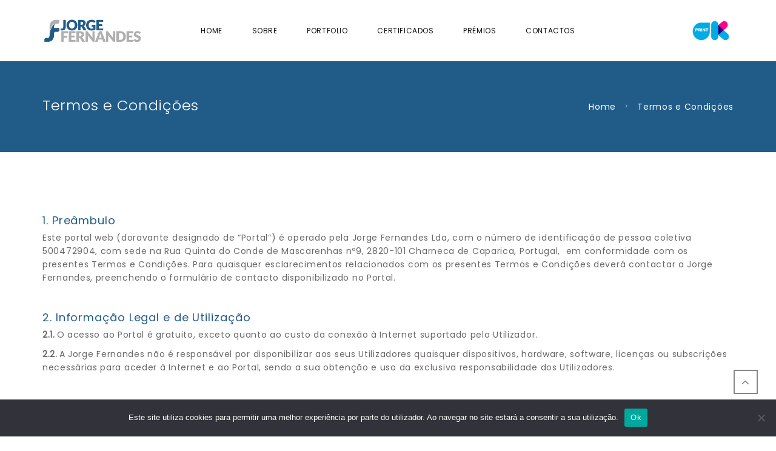

--- FILE ---
content_type: text/html; charset=UTF-8
request_url: https://www.jorgefernandes.pt/termos-e-condicoes/
body_size: 19427
content:
<!DOCTYPE html>
<html lang="pt-PT">
<head>
    <meta charset="UTF-8">
    <meta name="viewport" content="width=device-width, initial-scale=1">
    <link rel="profile" href="http://gmpg.org/xfn/11">
    <link rel="pingback" href="https://www.jorgefernandes.pt/wp/xmlrpc.php">
        <meta name='robots' content='index, follow, max-image-preview:large, max-snippet:-1, max-video-preview:-1' />

	<!-- This site is optimized with the Yoast SEO plugin v23.0 - https://yoast.com/wordpress/plugins/seo/ -->
	<title>Termos e Condições - Jorge Fernandes</title>
	<link rel="canonical" href="https://www.jorgefernandes.pt/termos-e-condicoes/" />
	<meta property="og:locale" content="pt_PT" />
	<meta property="og:type" content="article" />
	<meta property="og:title" content="Termos e Condições - Jorge Fernandes" />
	<meta property="og:url" content="https://www.jorgefernandes.pt/termos-e-condicoes/" />
	<meta property="og:site_name" content="Jorge Fernandes" />
	<meta property="article:publisher" content="https://www.facebook.com/graficajorgefernandes" />
	<meta property="article:modified_time" content="2022-06-07T23:07:00+00:00" />
	<meta name="twitter:card" content="summary_large_image" />
	<meta name="twitter:label1" content="Tempo estimado de leitura" />
	<meta name="twitter:data1" content="4 minutos" />
	<script type="application/ld+json" class="yoast-schema-graph">{"@context":"https://schema.org","@graph":[{"@type":"WebPage","@id":"https://www.jorgefernandes.pt/termos-e-condicoes/","url":"https://www.jorgefernandes.pt/termos-e-condicoes/","name":"Termos e Condições - Jorge Fernandes","isPartOf":{"@id":"https://www.jorgefernandes.pt/#website"},"datePublished":"2022-01-31T10:29:32+00:00","dateModified":"2022-06-07T23:07:00+00:00","breadcrumb":{"@id":"https://www.jorgefernandes.pt/termos-e-condicoes/#breadcrumb"},"inLanguage":"pt-PT","potentialAction":[{"@type":"ReadAction","target":["https://www.jorgefernandes.pt/termos-e-condicoes/"]}]},{"@type":"BreadcrumbList","@id":"https://www.jorgefernandes.pt/termos-e-condicoes/#breadcrumb","itemListElement":[{"@type":"ListItem","position":1,"name":"Início","item":"https://www.jorgefernandes.pt/"},{"@type":"ListItem","position":2,"name":"Termos e Condições"}]},{"@type":"WebSite","@id":"https://www.jorgefernandes.pt/#website","url":"https://www.jorgefernandes.pt/","name":"Jorge Fernandes","description":"Jorge Fernandes","publisher":{"@id":"https://www.jorgefernandes.pt/#organization"},"potentialAction":[{"@type":"SearchAction","target":{"@type":"EntryPoint","urlTemplate":"https://www.jorgefernandes.pt/?s={search_term_string}"},"query-input":"required name=search_term_string"}],"inLanguage":"pt-PT"},{"@type":"Organization","@id":"https://www.jorgefernandes.pt/#organization","name":"Jorge Fernandes","url":"https://www.jorgefernandes.pt/","logo":{"@type":"ImageObject","inLanguage":"pt-PT","@id":"https://www.jorgefernandes.pt/#/schema/logo/image/","url":"https://www.jorgefernandes.pt/wp/wp-content/uploads/2022/01/logo-jorge-fernandes-1.png","contentUrl":"https://www.jorgefernandes.pt/wp/wp-content/uploads/2022/01/logo-jorge-fernandes-1.png","width":300,"height":77,"caption":"Jorge Fernandes"},"image":{"@id":"https://www.jorgefernandes.pt/#/schema/logo/image/"},"sameAs":["https://www.facebook.com/graficajorgefernandes"]}]}</script>
	<!-- / Yoast SEO plugin. -->


<link href='https://fonts.gstatic.com' crossorigin rel='preconnect' />
<link rel="alternate" type="application/rss+xml" title="Jorge Fernandes &raquo; Feed" href="https://www.jorgefernandes.pt/feed/" />
<link rel="alternate" type="application/rss+xml" title="Jorge Fernandes &raquo; Feed de comentários" href="https://www.jorgefernandes.pt/comments/feed/" />
<link rel="alternate" title="oEmbed (JSON)" type="application/json+oembed" href="https://www.jorgefernandes.pt/wp-json/oembed/1.0/embed?url=https%3A%2F%2Fwww.jorgefernandes.pt%2Ftermos-e-condicoes%2F" />
<link rel="alternate" title="oEmbed (XML)" type="text/xml+oembed" href="https://www.jorgefernandes.pt/wp-json/oembed/1.0/embed?url=https%3A%2F%2Fwww.jorgefernandes.pt%2Ftermos-e-condicoes%2F&#038;format=xml" />
		<!-- This site uses the Google Analytics by MonsterInsights plugin v8.28.0 - Using Analytics tracking - https://www.monsterinsights.com/ -->
							<script src="//www.googletagmanager.com/gtag/js?id=G-C2VTHE7NHN"  data-cfasync="false" data-wpfc-render="false" type="text/javascript" async></script>
			<script data-cfasync="false" data-wpfc-render="false" type="text/javascript">
				var mi_version = '8.28.0';
				var mi_track_user = true;
				var mi_no_track_reason = '';
								var MonsterInsightsDefaultLocations = {"page_location":"https:\/\/www.jorgefernandes.pt\/termos-e-condicoes\/"};
				if ( typeof MonsterInsightsPrivacyGuardFilter === 'function' ) {
					var MonsterInsightsLocations = (typeof MonsterInsightsExcludeQuery === 'object') ? MonsterInsightsPrivacyGuardFilter( MonsterInsightsExcludeQuery ) : MonsterInsightsPrivacyGuardFilter( MonsterInsightsDefaultLocations );
				} else {
					var MonsterInsightsLocations = (typeof MonsterInsightsExcludeQuery === 'object') ? MonsterInsightsExcludeQuery : MonsterInsightsDefaultLocations;
				}

								var disableStrs = [
										'ga-disable-G-C2VTHE7NHN',
									];

				/* Function to detect opted out users */
				function __gtagTrackerIsOptedOut() {
					for (var index = 0; index < disableStrs.length; index++) {
						if (document.cookie.indexOf(disableStrs[index] + '=true') > -1) {
							return true;
						}
					}

					return false;
				}

				/* Disable tracking if the opt-out cookie exists. */
				if (__gtagTrackerIsOptedOut()) {
					for (var index = 0; index < disableStrs.length; index++) {
						window[disableStrs[index]] = true;
					}
				}

				/* Opt-out function */
				function __gtagTrackerOptout() {
					for (var index = 0; index < disableStrs.length; index++) {
						document.cookie = disableStrs[index] + '=true; expires=Thu, 31 Dec 2099 23:59:59 UTC; path=/';
						window[disableStrs[index]] = true;
					}
				}

				if ('undefined' === typeof gaOptout) {
					function gaOptout() {
						__gtagTrackerOptout();
					}
				}
								window.dataLayer = window.dataLayer || [];

				window.MonsterInsightsDualTracker = {
					helpers: {},
					trackers: {},
				};
				if (mi_track_user) {
					function __gtagDataLayer() {
						dataLayer.push(arguments);
					}

					function __gtagTracker(type, name, parameters) {
						if (!parameters) {
							parameters = {};
						}

						if (parameters.send_to) {
							__gtagDataLayer.apply(null, arguments);
							return;
						}

						if (type === 'event') {
														parameters.send_to = monsterinsights_frontend.v4_id;
							var hookName = name;
							if (typeof parameters['event_category'] !== 'undefined') {
								hookName = parameters['event_category'] + ':' + name;
							}

							if (typeof MonsterInsightsDualTracker.trackers[hookName] !== 'undefined') {
								MonsterInsightsDualTracker.trackers[hookName](parameters);
							} else {
								__gtagDataLayer('event', name, parameters);
							}
							
						} else {
							__gtagDataLayer.apply(null, arguments);
						}
					}

					__gtagTracker('js', new Date());
					__gtagTracker('set', {
						'developer_id.dZGIzZG': true,
											});
					if ( MonsterInsightsLocations.page_location ) {
						__gtagTracker('set', MonsterInsightsLocations);
					}
										__gtagTracker('config', 'G-C2VTHE7NHN', {"forceSSL":"true","link_attribution":"true"} );
															window.gtag = __gtagTracker;										(function () {
						/* https://developers.google.com/analytics/devguides/collection/analyticsjs/ */
						/* ga and __gaTracker compatibility shim. */
						var noopfn = function () {
							return null;
						};
						var newtracker = function () {
							return new Tracker();
						};
						var Tracker = function () {
							return null;
						};
						var p = Tracker.prototype;
						p.get = noopfn;
						p.set = noopfn;
						p.send = function () {
							var args = Array.prototype.slice.call(arguments);
							args.unshift('send');
							__gaTracker.apply(null, args);
						};
						var __gaTracker = function () {
							var len = arguments.length;
							if (len === 0) {
								return;
							}
							var f = arguments[len - 1];
							if (typeof f !== 'object' || f === null || typeof f.hitCallback !== 'function') {
								if ('send' === arguments[0]) {
									var hitConverted, hitObject = false, action;
									if ('event' === arguments[1]) {
										if ('undefined' !== typeof arguments[3]) {
											hitObject = {
												'eventAction': arguments[3],
												'eventCategory': arguments[2],
												'eventLabel': arguments[4],
												'value': arguments[5] ? arguments[5] : 1,
											}
										}
									}
									if ('pageview' === arguments[1]) {
										if ('undefined' !== typeof arguments[2]) {
											hitObject = {
												'eventAction': 'page_view',
												'page_path': arguments[2],
											}
										}
									}
									if (typeof arguments[2] === 'object') {
										hitObject = arguments[2];
									}
									if (typeof arguments[5] === 'object') {
										Object.assign(hitObject, arguments[5]);
									}
									if ('undefined' !== typeof arguments[1].hitType) {
										hitObject = arguments[1];
										if ('pageview' === hitObject.hitType) {
											hitObject.eventAction = 'page_view';
										}
									}
									if (hitObject) {
										action = 'timing' === arguments[1].hitType ? 'timing_complete' : hitObject.eventAction;
										hitConverted = mapArgs(hitObject);
										__gtagTracker('event', action, hitConverted);
									}
								}
								return;
							}

							function mapArgs(args) {
								var arg, hit = {};
								var gaMap = {
									'eventCategory': 'event_category',
									'eventAction': 'event_action',
									'eventLabel': 'event_label',
									'eventValue': 'event_value',
									'nonInteraction': 'non_interaction',
									'timingCategory': 'event_category',
									'timingVar': 'name',
									'timingValue': 'value',
									'timingLabel': 'event_label',
									'page': 'page_path',
									'location': 'page_location',
									'title': 'page_title',
									'referrer' : 'page_referrer',
								};
								for (arg in args) {
																		if (!(!args.hasOwnProperty(arg) || !gaMap.hasOwnProperty(arg))) {
										hit[gaMap[arg]] = args[arg];
									} else {
										hit[arg] = args[arg];
									}
								}
								return hit;
							}

							try {
								f.hitCallback();
							} catch (ex) {
							}
						};
						__gaTracker.create = newtracker;
						__gaTracker.getByName = newtracker;
						__gaTracker.getAll = function () {
							return [];
						};
						__gaTracker.remove = noopfn;
						__gaTracker.loaded = true;
						window['__gaTracker'] = __gaTracker;
					})();
									} else {
										console.log("");
					(function () {
						function __gtagTracker() {
							return null;
						}

						window['__gtagTracker'] = __gtagTracker;
						window['gtag'] = __gtagTracker;
					})();
									}
			</script>
				<!-- / Google Analytics by MonsterInsights -->
		<style id='wp-img-auto-sizes-contain-inline-css' type='text/css'>
img:is([sizes=auto i],[sizes^="auto," i]){contain-intrinsic-size:3000px 1500px}
/*# sourceURL=wp-img-auto-sizes-contain-inline-css */
</style>
<link rel='stylesheet' id='thememove-font-stroke7-css' href='https://www.jorgefernandes.pt/wp/wp-content/themes/tm-dione/assets/libs/pe-icon-7-stroke/css/pe-icon-7-stroke.css?ver=6.9' type='text/css' media='all' />
<link rel='stylesheet' id='infinity-datetimepicker-css' href='https://www.jorgefernandes.pt/wp/wp-content/themes/tm-dione/assets/libs/datetimepicker/jquery.datetimepicker.css?ver=6.9' type='text/css' media='all' />
<style id='wp-emoji-styles-inline-css' type='text/css'>

	img.wp-smiley, img.emoji {
		display: inline !important;
		border: none !important;
		box-shadow: none !important;
		height: 1em !important;
		width: 1em !important;
		margin: 0 0.07em !important;
		vertical-align: -0.1em !important;
		background: none !important;
		padding: 0 !important;
	}
/*# sourceURL=wp-emoji-styles-inline-css */
</style>
<link rel='stylesheet' id='wp-block-library-css' href='https://www.jorgefernandes.pt/wp/wp-includes/css/dist/block-library/style.min.css?ver=6.9' type='text/css' media='all' />
<style id='global-styles-inline-css' type='text/css'>
:root{--wp--preset--aspect-ratio--square: 1;--wp--preset--aspect-ratio--4-3: 4/3;--wp--preset--aspect-ratio--3-4: 3/4;--wp--preset--aspect-ratio--3-2: 3/2;--wp--preset--aspect-ratio--2-3: 2/3;--wp--preset--aspect-ratio--16-9: 16/9;--wp--preset--aspect-ratio--9-16: 9/16;--wp--preset--color--black: #000000;--wp--preset--color--cyan-bluish-gray: #abb8c3;--wp--preset--color--white: #ffffff;--wp--preset--color--pale-pink: #f78da7;--wp--preset--color--vivid-red: #cf2e2e;--wp--preset--color--luminous-vivid-orange: #ff6900;--wp--preset--color--luminous-vivid-amber: #fcb900;--wp--preset--color--light-green-cyan: #7bdcb5;--wp--preset--color--vivid-green-cyan: #00d084;--wp--preset--color--pale-cyan-blue: #8ed1fc;--wp--preset--color--vivid-cyan-blue: #0693e3;--wp--preset--color--vivid-purple: #9b51e0;--wp--preset--gradient--vivid-cyan-blue-to-vivid-purple: linear-gradient(135deg,rgb(6,147,227) 0%,rgb(155,81,224) 100%);--wp--preset--gradient--light-green-cyan-to-vivid-green-cyan: linear-gradient(135deg,rgb(122,220,180) 0%,rgb(0,208,130) 100%);--wp--preset--gradient--luminous-vivid-amber-to-luminous-vivid-orange: linear-gradient(135deg,rgb(252,185,0) 0%,rgb(255,105,0) 100%);--wp--preset--gradient--luminous-vivid-orange-to-vivid-red: linear-gradient(135deg,rgb(255,105,0) 0%,rgb(207,46,46) 100%);--wp--preset--gradient--very-light-gray-to-cyan-bluish-gray: linear-gradient(135deg,rgb(238,238,238) 0%,rgb(169,184,195) 100%);--wp--preset--gradient--cool-to-warm-spectrum: linear-gradient(135deg,rgb(74,234,220) 0%,rgb(151,120,209) 20%,rgb(207,42,186) 40%,rgb(238,44,130) 60%,rgb(251,105,98) 80%,rgb(254,248,76) 100%);--wp--preset--gradient--blush-light-purple: linear-gradient(135deg,rgb(255,206,236) 0%,rgb(152,150,240) 100%);--wp--preset--gradient--blush-bordeaux: linear-gradient(135deg,rgb(254,205,165) 0%,rgb(254,45,45) 50%,rgb(107,0,62) 100%);--wp--preset--gradient--luminous-dusk: linear-gradient(135deg,rgb(255,203,112) 0%,rgb(199,81,192) 50%,rgb(65,88,208) 100%);--wp--preset--gradient--pale-ocean: linear-gradient(135deg,rgb(255,245,203) 0%,rgb(182,227,212) 50%,rgb(51,167,181) 100%);--wp--preset--gradient--electric-grass: linear-gradient(135deg,rgb(202,248,128) 0%,rgb(113,206,126) 100%);--wp--preset--gradient--midnight: linear-gradient(135deg,rgb(2,3,129) 0%,rgb(40,116,252) 100%);--wp--preset--font-size--small: 13px;--wp--preset--font-size--medium: 20px;--wp--preset--font-size--large: 36px;--wp--preset--font-size--x-large: 42px;--wp--preset--spacing--20: 0.44rem;--wp--preset--spacing--30: 0.67rem;--wp--preset--spacing--40: 1rem;--wp--preset--spacing--50: 1.5rem;--wp--preset--spacing--60: 2.25rem;--wp--preset--spacing--70: 3.38rem;--wp--preset--spacing--80: 5.06rem;--wp--preset--shadow--natural: 6px 6px 9px rgba(0, 0, 0, 0.2);--wp--preset--shadow--deep: 12px 12px 50px rgba(0, 0, 0, 0.4);--wp--preset--shadow--sharp: 6px 6px 0px rgba(0, 0, 0, 0.2);--wp--preset--shadow--outlined: 6px 6px 0px -3px rgb(255, 255, 255), 6px 6px rgb(0, 0, 0);--wp--preset--shadow--crisp: 6px 6px 0px rgb(0, 0, 0);}:where(.is-layout-flex){gap: 0.5em;}:where(.is-layout-grid){gap: 0.5em;}body .is-layout-flex{display: flex;}.is-layout-flex{flex-wrap: wrap;align-items: center;}.is-layout-flex > :is(*, div){margin: 0;}body .is-layout-grid{display: grid;}.is-layout-grid > :is(*, div){margin: 0;}:where(.wp-block-columns.is-layout-flex){gap: 2em;}:where(.wp-block-columns.is-layout-grid){gap: 2em;}:where(.wp-block-post-template.is-layout-flex){gap: 1.25em;}:where(.wp-block-post-template.is-layout-grid){gap: 1.25em;}.has-black-color{color: var(--wp--preset--color--black) !important;}.has-cyan-bluish-gray-color{color: var(--wp--preset--color--cyan-bluish-gray) !important;}.has-white-color{color: var(--wp--preset--color--white) !important;}.has-pale-pink-color{color: var(--wp--preset--color--pale-pink) !important;}.has-vivid-red-color{color: var(--wp--preset--color--vivid-red) !important;}.has-luminous-vivid-orange-color{color: var(--wp--preset--color--luminous-vivid-orange) !important;}.has-luminous-vivid-amber-color{color: var(--wp--preset--color--luminous-vivid-amber) !important;}.has-light-green-cyan-color{color: var(--wp--preset--color--light-green-cyan) !important;}.has-vivid-green-cyan-color{color: var(--wp--preset--color--vivid-green-cyan) !important;}.has-pale-cyan-blue-color{color: var(--wp--preset--color--pale-cyan-blue) !important;}.has-vivid-cyan-blue-color{color: var(--wp--preset--color--vivid-cyan-blue) !important;}.has-vivid-purple-color{color: var(--wp--preset--color--vivid-purple) !important;}.has-black-background-color{background-color: var(--wp--preset--color--black) !important;}.has-cyan-bluish-gray-background-color{background-color: var(--wp--preset--color--cyan-bluish-gray) !important;}.has-white-background-color{background-color: var(--wp--preset--color--white) !important;}.has-pale-pink-background-color{background-color: var(--wp--preset--color--pale-pink) !important;}.has-vivid-red-background-color{background-color: var(--wp--preset--color--vivid-red) !important;}.has-luminous-vivid-orange-background-color{background-color: var(--wp--preset--color--luminous-vivid-orange) !important;}.has-luminous-vivid-amber-background-color{background-color: var(--wp--preset--color--luminous-vivid-amber) !important;}.has-light-green-cyan-background-color{background-color: var(--wp--preset--color--light-green-cyan) !important;}.has-vivid-green-cyan-background-color{background-color: var(--wp--preset--color--vivid-green-cyan) !important;}.has-pale-cyan-blue-background-color{background-color: var(--wp--preset--color--pale-cyan-blue) !important;}.has-vivid-cyan-blue-background-color{background-color: var(--wp--preset--color--vivid-cyan-blue) !important;}.has-vivid-purple-background-color{background-color: var(--wp--preset--color--vivid-purple) !important;}.has-black-border-color{border-color: var(--wp--preset--color--black) !important;}.has-cyan-bluish-gray-border-color{border-color: var(--wp--preset--color--cyan-bluish-gray) !important;}.has-white-border-color{border-color: var(--wp--preset--color--white) !important;}.has-pale-pink-border-color{border-color: var(--wp--preset--color--pale-pink) !important;}.has-vivid-red-border-color{border-color: var(--wp--preset--color--vivid-red) !important;}.has-luminous-vivid-orange-border-color{border-color: var(--wp--preset--color--luminous-vivid-orange) !important;}.has-luminous-vivid-amber-border-color{border-color: var(--wp--preset--color--luminous-vivid-amber) !important;}.has-light-green-cyan-border-color{border-color: var(--wp--preset--color--light-green-cyan) !important;}.has-vivid-green-cyan-border-color{border-color: var(--wp--preset--color--vivid-green-cyan) !important;}.has-pale-cyan-blue-border-color{border-color: var(--wp--preset--color--pale-cyan-blue) !important;}.has-vivid-cyan-blue-border-color{border-color: var(--wp--preset--color--vivid-cyan-blue) !important;}.has-vivid-purple-border-color{border-color: var(--wp--preset--color--vivid-purple) !important;}.has-vivid-cyan-blue-to-vivid-purple-gradient-background{background: var(--wp--preset--gradient--vivid-cyan-blue-to-vivid-purple) !important;}.has-light-green-cyan-to-vivid-green-cyan-gradient-background{background: var(--wp--preset--gradient--light-green-cyan-to-vivid-green-cyan) !important;}.has-luminous-vivid-amber-to-luminous-vivid-orange-gradient-background{background: var(--wp--preset--gradient--luminous-vivid-amber-to-luminous-vivid-orange) !important;}.has-luminous-vivid-orange-to-vivid-red-gradient-background{background: var(--wp--preset--gradient--luminous-vivid-orange-to-vivid-red) !important;}.has-very-light-gray-to-cyan-bluish-gray-gradient-background{background: var(--wp--preset--gradient--very-light-gray-to-cyan-bluish-gray) !important;}.has-cool-to-warm-spectrum-gradient-background{background: var(--wp--preset--gradient--cool-to-warm-spectrum) !important;}.has-blush-light-purple-gradient-background{background: var(--wp--preset--gradient--blush-light-purple) !important;}.has-blush-bordeaux-gradient-background{background: var(--wp--preset--gradient--blush-bordeaux) !important;}.has-luminous-dusk-gradient-background{background: var(--wp--preset--gradient--luminous-dusk) !important;}.has-pale-ocean-gradient-background{background: var(--wp--preset--gradient--pale-ocean) !important;}.has-electric-grass-gradient-background{background: var(--wp--preset--gradient--electric-grass) !important;}.has-midnight-gradient-background{background: var(--wp--preset--gradient--midnight) !important;}.has-small-font-size{font-size: var(--wp--preset--font-size--small) !important;}.has-medium-font-size{font-size: var(--wp--preset--font-size--medium) !important;}.has-large-font-size{font-size: var(--wp--preset--font-size--large) !important;}.has-x-large-font-size{font-size: var(--wp--preset--font-size--x-large) !important;}
/*# sourceURL=global-styles-inline-css */
</style>

<style id='classic-theme-styles-inline-css' type='text/css'>
/*! This file is auto-generated */
.wp-block-button__link{color:#fff;background-color:#32373c;border-radius:9999px;box-shadow:none;text-decoration:none;padding:calc(.667em + 2px) calc(1.333em + 2px);font-size:1.125em}.wp-block-file__button{background:#32373c;color:#fff;text-decoration:none}
/*# sourceURL=/wp-includes/css/classic-themes.min.css */
</style>
<link rel='stylesheet' id='contact-form-7-css' href='https://www.jorgefernandes.pt/wp/wp-content/plugins/contact-form-7/includes/css/styles.css?ver=6.0.6' type='text/css' media='all' />
<link rel='stylesheet' id='cookie-notice-front-css' href='https://www.jorgefernandes.pt/wp/wp-content/plugins/cookie-notice/css/front.min.css?ver=2.5.9' type='text/css' media='all' />
<link rel='stylesheet' id='sr7css-css' href='//www.jorgefernandes.pt/wp/wp-content/plugins/revslider/public/css/sr7.css?ver=6.7.13' type='text/css' media='all' />
<link rel='stylesheet' id='tm-dione-css' href='https://www.jorgefernandes.pt/wp/wp-content/themes/tm-dione/style.css?ver=6.9' type='text/css' media='all' />
<link rel='stylesheet' id='font-awesome-css' href='https://www.jorgefernandes.pt/wp/wp-content/themes/tm-dione/assets/libs/font-awesome/css/font-awesome.min.css?ver=6.9' type='text/css' media='all' />
<link rel='stylesheet' id='pe-icon-7-stroke-css' href='https://www.jorgefernandes.pt/wp/wp-content/themes/tm-dione/assets/libs/pe-icon-7-stroke/css/pe-icon-7-stroke.css?ver=6.9' type='text/css' media='all' />
<link rel='stylesheet' id='odometer-theme-minimal-css' href='https://www.jorgefernandes.pt/wp/wp-content/themes/tm-dione/assets/libs/odometer/odometer-theme-minimal.css?ver=6.9' type='text/css' media='all' />
<link rel='stylesheet' id='lightgallery-css' href='https://www.jorgefernandes.pt/wp/wp-content/themes/tm-dione/assets/libs/lightgallery/css/lightgallery.min.css?ver=6.9' type='text/css' media='all' />
<link rel='stylesheet' id='slick-css' href='https://www.jorgefernandes.pt/wp/wp-content/themes/tm-dione/assets/libs/slick/slick.css?ver=6.9' type='text/css' media='all' />
<link rel='stylesheet' id='slick-theme-css' href='https://www.jorgefernandes.pt/wp/wp-content/themes/tm-dione/assets/libs/slick/slick-theme.css?ver=6.9' type='text/css' media='all' />
<link rel='stylesheet' id='lightslider-css' href='https://www.jorgefernandes.pt/wp/wp-content/themes/tm-dione/assets/libs/lightslider/css/lightslider.min.css?ver=6.9' type='text/css' media='all' />
<link rel='stylesheet' id='onepage-scroll-css' href='https://www.jorgefernandes.pt/wp/wp-content/themes/tm-dione/assets/libs/onepage-scroll/onepage-scroll.css?ver=6.9' type='text/css' media='all' />
<link rel='stylesheet' id='wow-css' href='https://www.jorgefernandes.pt/wp/wp-content/themes/tm-dione/assets/libs/wow/css/animate.css?ver=6.9' type='text/css' media='all' />
<link rel='stylesheet' id='tm-dione-main-css' href='https://www.jorgefernandes.pt/wp/wp-content/themes/tm-dione/assets/css/output/main-ltr.css?ver=6.9' type='text/css' media='all' />
<link rel='stylesheet' id='js_composer_front-css' href='https://www.jorgefernandes.pt/wp/wp-content/plugins/js_composer/assets/css/js_composer.min.css?ver=7.6' type='text/css' media='all' />
<link rel='stylesheet' id='infinity-child-style-css' href='https://www.jorgefernandes.pt/wp/wp-content/themes/tm_dione_child/style.css?ver=6.9' type='text/css' media='all' />
<script type="text/javascript" src="https://www.jorgefernandes.pt/wp/wp-includes/js/jquery/jquery.min.js?ver=3.7.1" id="jquery-core-js"></script>
<script type="text/javascript" src="https://www.jorgefernandes.pt/wp/wp-includes/js/jquery/jquery-migrate.min.js?ver=3.4.1" id="jquery-migrate-js"></script>
<script type="text/javascript" src="https://www.jorgefernandes.pt/wp/wp-content/plugins/svg-support/vendor/DOMPurify/DOMPurify.min.js?ver=2.5.8" id="bodhi-dompurify-library-js"></script>
<script type="text/javascript" src="https://www.jorgefernandes.pt/wp/wp-content/plugins/google-analytics-for-wordpress/assets/js/frontend-gtag.min.js?ver=8.28.0" id="monsterinsights-frontend-script-js"></script>
<script data-cfasync="false" data-wpfc-render="false" type="text/javascript" id='monsterinsights-frontend-script-js-extra'>/* <![CDATA[ */
var monsterinsights_frontend = {"js_events_tracking":"true","download_extensions":"doc,pdf,ppt,zip,xls,docx,pptx,xlsx","inbound_paths":"[{\"path\":\"\\\/go\\\/\",\"label\":\"affiliate\"},{\"path\":\"\\\/recommend\\\/\",\"label\":\"affiliate\"}]","home_url":"https:\/\/www.jorgefernandes.pt","hash_tracking":"false","v4_id":"G-C2VTHE7NHN"};/* ]]> */
</script>
<script type="text/javascript" id="cookie-notice-front-js-before">
/* <![CDATA[ */
var cnArgs = {"ajaxUrl":"https:\/\/www.jorgefernandes.pt\/wp\/wp-admin\/admin-ajax.php","nonce":"41fed1dad6","hideEffect":"fade","position":"bottom","onScroll":false,"onScrollOffset":100,"onClick":false,"cookieName":"cookie_notice_accepted","cookieTime":2592000,"cookieTimeRejected":2592000,"globalCookie":false,"redirection":false,"cache":false,"revokeCookies":false,"revokeCookiesOpt":"automatic"};

//# sourceURL=cookie-notice-front-js-before
/* ]]> */
</script>
<script type="text/javascript" src="https://www.jorgefernandes.pt/wp/wp-content/plugins/cookie-notice/js/front.min.js?ver=2.5.9" id="cookie-notice-front-js"></script>
<script type="text/javascript" src="//www.jorgefernandes.pt/wp/wp-content/plugins/revslider/public/js/libs/tptools.js?ver=6.7.13" id="_tpt-js" async="async" data-wp-strategy="async"></script>
<script type="text/javascript" src="//www.jorgefernandes.pt/wp/wp-content/plugins/revslider/public/js/sr7.js?ver=6.7.13" id="sr7-js" async="async" data-wp-strategy="async"></script>
<script type="text/javascript" id="bodhi_svg_inline-js-extra">
/* <![CDATA[ */
var svgSettings = {"skipNested":""};
//# sourceURL=bodhi_svg_inline-js-extra
/* ]]> */
</script>
<script type="text/javascript" src="https://www.jorgefernandes.pt/wp/wp-content/plugins/svg-support/js/min/svgs-inline-min.js" id="bodhi_svg_inline-js"></script>
<script type="text/javascript" id="bodhi_svg_inline-js-after">
/* <![CDATA[ */
cssTarget={"Bodhi":"img.style-svg","ForceInlineSVG":"style-svg"};ForceInlineSVGActive="false";frontSanitizationEnabled="on";
//# sourceURL=bodhi_svg_inline-js-after
/* ]]> */
</script>
<script></script><link rel="https://api.w.org/" href="https://www.jorgefernandes.pt/wp-json/" /><link rel="alternate" title="JSON" type="application/json" href="https://www.jorgefernandes.pt/wp-json/wp/v2/pages/3" /><link rel="EditURI" type="application/rsd+xml" title="RSD" href="https://www.jorgefernandes.pt/wp/xmlrpc.php?rsd" />
<meta name="generator" content="WordPress 6.9" />
<link rel='shortlink' href='https://www.jorgefernandes.pt/?p=3' />
<link rel="preconnect" href="https://fonts.googleapis.com">
<link rel="preconnect" href="https://fonts.gstatic.com/" crossorigin>
<meta name="generator" content="Powered by Slider Revolution 6.7.13 - responsive, Mobile-Friendly Slider Plugin for WordPress with comfortable drag and drop interface." />
<meta name="generator" content="Powered by WPBakery Page Builder - drag and drop page builder for WordPress."/>
        <style type="text/css">
                        .site-title a,
            .site-description {
                color: #000000;
            }

                    </style>
        <link rel="icon" href="https://www.jorgefernandes.pt/wp/wp-content/uploads/2022/01/cropped-fav-icon-32x32.png" sizes="32x32" />
<link rel="icon" href="https://www.jorgefernandes.pt/wp/wp-content/uploads/2022/01/cropped-fav-icon-192x192.png" sizes="192x192" />
<link rel="apple-touch-icon" href="https://www.jorgefernandes.pt/wp/wp-content/uploads/2022/01/cropped-fav-icon-180x180.png" />
<meta name="msapplication-TileImage" content="https://www.jorgefernandes.pt/wp/wp-content/uploads/2022/01/cropped-fav-icon-270x270.png" />
<script>
	window._tpt			??= {};
	window.SR7			??= {};
	_tpt.R				??= {};
	_tpt.R.fonts		??= {};
	_tpt.R.fonts.customFonts??= {};
	SR7.devMode			=  false;
	SR7.F 				??= {};
	SR7.G				??= {};
	SR7.LIB				??= {};
	SR7.E				??= {};
	SR7.E.gAddons		??= {};
	SR7.E.php 			??= {};
	SR7.E.nonce			= '1ef65cc84f';
	SR7.E.ajaxurl		= 'https://www.jorgefernandes.pt/wp/wp-admin/admin-ajax.php';
	SR7.E.resturl		= 'https://www.jorgefernandes.pt/wp-json/';
	SR7.E.slug_path		= 'revslider/revslider.php';
	SR7.E.slug			= 'revslider';
	SR7.E.plugin_url	= 'https://www.jorgefernandes.pt/wp/wp-content/plugins/revslider/';
	SR7.E.wp_plugin_url = 'https://www.jorgefernandes.pt/wp/wp-content/plugins/';
	SR7.E.revision		= '6.7.13';
	SR7.E.fontBaseUrl	= '//fonts.googleapis.com/css2?family=';
	SR7.G.breakPoints 	= [1240,1024,778,480];
	SR7.E.modules 		= ['module','page','slide','layer','draw','animate','srtools','canvas','defaults','carousel','navigation','media','modifiers','migration'];
	SR7.E.libs 			= ['WEBGL'];
	SR7.E.css 			= ['csslp','cssbtns','cssfilters','cssnav','cssmedia'];
	SR7.E.resources		= {};
	SR7.JSON			??= {};
/*! Slider Revolution 7.0 - Page Processor */
!function(){"use strict";window.SR7??={},window._tpt??={},SR7.version="Slider Revolution 6.7.13",_tpt.getWinDim=function(t){_tpt.screenHeightWithUrlBar??=window.innerHeight;let e=SR7.F?.modal?.visible&&SR7.M[SR7.F.module.getIdByAlias(SR7.F.modal.requested)];_tpt.scrollBar=window.innerWidth!==document.documentElement.clientWidth||e&&window.innerWidth!==e.c.module.clientWidth,_tpt.winW=window.innerWidth-(_tpt.scrollBar||"prepare"==t?_tpt.scrollBarW??_tpt.mesureScrollBar():0),_tpt.winH=window.innerHeight,_tpt.winWAll=document.documentElement.clientWidth},_tpt.getResponsiveLevel=function(t,e){SR7.M[e];return _tpt.closestGE(t,_tpt.winWAll)},_tpt.mesureScrollBar=function(){let t=document.createElement("div");return t.className="RSscrollbar-measure",t.style.width="100px",t.style.height="100px",t.style.overflow="scroll",t.style.position="absolute",t.style.top="-9999px",document.body.appendChild(t),_tpt.scrollBarW=t.offsetWidth-t.clientWidth,document.body.removeChild(t),_tpt.scrollBarW},_tpt.loadCSS=async function(t,e,s){return s?_tpt.R.fonts.required[e].status=1:(_tpt.R[e]??={},_tpt.R[e].status=1),new Promise(((n,i)=>{if(_tpt.isStylesheetLoaded(t))s?_tpt.R.fonts.required[e].status=2:_tpt.R[e].status=2,n();else{const o=document.createElement("link");o.rel="stylesheet";let l="text",r="css";o["type"]=l+"/"+r,o.href=t,o.onload=()=>{s?_tpt.R.fonts.required[e].status=2:_tpt.R[e].status=2,n()},o.onerror=()=>{s?_tpt.R.fonts.required[e].status=3:_tpt.R[e].status=3,i(new Error(`Failed to load CSS: ${t}`))},document.head.appendChild(o)}}))},_tpt.addContainer=function(t){const{tag:e="div",id:s,class:n,datas:i,textContent:o,iHTML:l}=t,r=document.createElement(e);if(s&&""!==s&&(r.id=s),n&&""!==n&&(r.className=n),i)for(const[t,e]of Object.entries(i))"style"==t?r.style.cssText=e:r.setAttribute(`data-${t}`,e);return o&&(r.textContent=o),l&&(r.innerHTML=l),r},_tpt.collector=function(){return{fragment:new DocumentFragment,add(t){var e=_tpt.addContainer(t);return this.fragment.appendChild(e),e},append(t){t.appendChild(this.fragment)}}},_tpt.isStylesheetLoaded=function(t){let e=t.split("?")[0];return Array.from(document.querySelectorAll('link[rel="stylesheet"], link[rel="preload"]')).some((t=>t.href.split("?")[0]===e))},_tpt.preloader={requests:new Map,preloaderTemplates:new Map,show:function(t,e){if(!e||!t)return;const{type:s,color:n}=e;if(s<0||"off"==s)return;const i=`preloader_${s}`;let o=this.preloaderTemplates.get(i);o||(o=this.build(s,n),this.preloaderTemplates.set(i,o)),this.requests.has(t)||this.requests.set(t,{count:0});const l=this.requests.get(t);clearTimeout(l.timer),l.count++,1===l.count&&(l.timer=setTimeout((()=>{l.preloaderClone=o.cloneNode(!0),l.anim&&l.anim.kill(),void 0!==_tpt.gsap?l.anim=_tpt.gsap.fromTo(l.preloaderClone,1,{opacity:0},{opacity:1}):l.preloaderClone.classList.add("sr7-fade-in"),t.appendChild(l.preloaderClone)}),150))},hide:function(t){if(!this.requests.has(t))return;const e=this.requests.get(t);e.count--,e.count<0&&(e.count=0),e.anim&&e.anim.kill(),0===e.count&&(clearTimeout(e.timer),e.preloaderClone&&(e.preloaderClone.classList.remove("sr7-fade-in"),e.anim=_tpt.gsap.to(e.preloaderClone,.3,{opacity:0,onComplete:function(){e.preloaderClone.remove()}})))},state:function(t){if(!this.requests.has(t))return!1;return this.requests.get(t).count>0},build:(t,e="#ffffff",s="")=>{if(t<0||"off"===t)return null;const n=parseInt(t);if(t="prlt"+n,isNaN(n))return null;if(_tpt.loadCSS(SR7.E.plugin_url+"public/css/preloaders/t"+n+".css","preloader_"+t),isNaN(n)||n<6){const i=`background-color:${e}`,o=1===n||2==n?i:"",l=3===n||4==n?i:"",r=_tpt.collector();["dot1","dot2","bounce1","bounce2","bounce3"].forEach((t=>r.add({tag:"div",class:t,datas:{style:l}})));const d=_tpt.addContainer({tag:"sr7-prl",class:`${t} ${s}`,datas:{style:o}});return r.append(d),d}{let i={};if(7===n){let t;e.startsWith("#")?(t=e.replace("#",""),t=`rgba(${parseInt(t.substring(0,2),16)}, ${parseInt(t.substring(2,4),16)}, ${parseInt(t.substring(4,6),16)}, `):e.startsWith("rgb")&&(t=e.slice(e.indexOf("(")+1,e.lastIndexOf(")")).split(",").map((t=>t.trim())),t=`rgba(${t[0]}, ${t[1]}, ${t[2]}, `),t&&(i.style=`border-top-color: ${t}0.65); border-bottom-color: ${t}0.15); border-left-color: ${t}0.65); border-right-color: ${t}0.15)`)}else 12===n&&(i.style=`background:${e}`);const o=[10,0,4,2,5,9,0,4,4,2][n-6],l=_tpt.collector(),r=l.add({tag:"div",class:"sr7-prl-inner",datas:i});Array.from({length:o}).forEach((()=>r.appendChild(l.add({tag:"span",datas:{style:`background:${e}`}}))));const d=_tpt.addContainer({tag:"sr7-prl",class:`${t} ${s}`});return l.append(d),d}}},SR7.preLoader={show:(t,e)=>{"off"!==(SR7.M[t]?.settings?.pLoader?.type??"off")&&_tpt.preloader.show(e||SR7.M[t].c.module,SR7.M[t]?.settings?.pLoader??{color:"#fff",type:10})},hide:(t,e)=>{"off"!==(SR7.M[t]?.settings?.pLoader?.type??"off")&&_tpt.preloader.hide(e||SR7.M[t].c.module)},state:(t,e)=>_tpt.preloader.state(e||SR7.M[t].c.module)},_tpt.prepareModuleHeight=function(t){window.SR7.M??={},window.SR7.M[t.id]??={},"ignore"==t.googleFont&&(SR7.E.ignoreGoogleFont=!0);let e=window.SR7.M[t.id];if(null==_tpt.scrollBarW&&_tpt.mesureScrollBar(),e.c??={},e.states??={},e.settings??={},e.settings.size??={},t.fixed&&(e.settings.fixed=!0),e.c.module=document.getElementById(t.id),e.c.adjuster=e.c.module.getElementsByTagName("sr7-adjuster")[0],e.c.content=e.c.module.getElementsByTagName("sr7-content")[0],"carousel"==t.type&&(e.c.carousel=e.c.content.getElementsByTagName("sr7-carousel")[0]),null==e.c.module||null==e.c.module)return;t.plType&&t.plColor&&(e.settings.pLoader={type:t.plType,color:t.plColor}),void 0!==t.plType&&"off"!==t.plType&&SR7.preLoader.show(t.id,e.c.module),_tpt.winW||_tpt.getWinDim("prepare"),_tpt.getWinDim();let s=""+e.c.module.dataset?.modal;"modal"==s||"true"==s||"undefined"!==s&&"false"!==s||(e.settings.size.fullWidth=t.size.fullWidth,e.LEV??=_tpt.getResponsiveLevel(window.SR7.G.breakPoints,t.id),t.vpt=_tpt.fillArray(t.vpt,5),e.settings.vPort=t.vpt[e.LEV],void 0!==t.el&&"720"==t.el[4]&&t.gh[4]!==t.el[4]&&"960"==t.el[3]&&t.gh[3]!==t.el[3]&&"768"==t.el[2]&&t.gh[2]!==t.el[2]&&delete t.el,e.settings.size.height=null==t.el||null==t.el[e.LEV]||0==t.el[e.LEV]||"auto"==t.el[e.LEV]?_tpt.fillArray(t.gh,5,-1):_tpt.fillArray(t.el,5,-1),e.settings.size.width=_tpt.fillArray(t.gw,5,-1),e.settings.size.minHeight=_tpt.fillArray(t.mh??[0],5,-1),e.cacheSize={fullWidth:e.settings.size?.fullWidth,fullHeight:e.settings.size?.fullHeight},void 0!==t.off&&(t.off?.t&&(e.settings.size.m??={})&&(e.settings.size.m.t=t.off.t),t.off?.b&&(e.settings.size.m??={})&&(e.settings.size.m.b=t.off.b),t.off?.l&&(e.settings.size.p??={})&&(e.settings.size.p.l=t.off.l),t.off?.r&&(e.settings.size.p??={})&&(e.settings.size.p.r=t.off.r)),_tpt.updatePMHeight(t.id,t,!0))},_tpt.updatePMHeight=(t,e,s)=>{let n=SR7.M[t];var i=n.settings.size.fullWidth?_tpt.winW:n.c.module.parentNode.offsetWidth;i=0===i||isNaN(i)?_tpt.winW:i;let o=n.settings.size.width[n.LEV]||n.settings.size.width[n.LEV++]||n.settings.size.width[n.LEV--]||i,l=n.settings.size.height[n.LEV]||n.settings.size.height[n.LEV++]||n.settings.size.height[n.LEV--]||0,r=n.settings.size.minHeight[n.LEV]||n.settings.size.minHeight[n.LEV++]||n.settings.size.minHeight[n.LEV--]||0;if(l="auto"==l?0:l,l=parseInt(l),"carousel"!==e.type&&(i-=parseInt(e.onw??0)||0),n.MP=!n.settings.size.fullWidth&&i<o||_tpt.winW<o?Math.min(1,i/o):1,e.size.fullScreen||e.size.fullHeight){let t=parseInt(e.fho)||0,s=(""+e.fho).indexOf("%")>-1;e.newh=_tpt.winH-(s?_tpt.winH*t/100:t)}else e.newh=n.MP*Math.max(l,r);if(e.newh+=(parseInt(e.onh??0)||0)+(parseInt(e.carousel?.pt)||0)+(parseInt(e.carousel?.pb)||0),void 0!==e.slideduration&&(e.newh=Math.max(e.newh,parseInt(e.slideduration)/3)),e.shdw&&_tpt.buildShadow(e.id,e),n.c.adjuster.style.height=e.newh+"px",n.c.module.style.height=e.newh+"px",n.c.content.style.height=e.newh+"px",n.states.heightPrepared=!0,n.dims??={},n.dims.moduleRect=n.c.module.getBoundingClientRect(),n.c.content.style.left="-"+n.dims.moduleRect.left+"px",!n.settings.size.fullWidth)return s&&requestAnimationFrame((()=>{i!==n.c.module.parentNode.offsetWidth&&_tpt.updatePMHeight(e.id,e)})),void _tpt.bgStyle(e.id,e,window.innerWidth==_tpt.winW,!0);_tpt.bgStyle(e.id,e,window.innerWidth==_tpt.winW,!0),requestAnimationFrame((function(){s&&requestAnimationFrame((()=>{i!==n.c.module.parentNode.offsetWidth&&_tpt.updatePMHeight(e.id,e)}))})),n.earlyResizerFunction||(n.earlyResizerFunction=function(){requestAnimationFrame((function(){_tpt.getWinDim(),_tpt.moduleDefaults(e.id,e),_tpt.updateSlideBg(t,!0)}))},window.addEventListener("resize",n.earlyResizerFunction))},_tpt.buildShadow=function(t,e){let s=SR7.M[t];null==s.c.shadow&&(s.c.shadow=document.createElement("sr7-module-shadow"),s.c.shadow.classList.add("sr7-shdw-"+e.shdw),s.c.content.appendChild(s.c.shadow))},_tpt.bgStyle=async(t,e,s,n,i)=>{const o=SR7.M[t];if((e=e??o.settings).fixed&&!o.c.module.classList.contains("sr7-top-fixed")&&(o.c.module.classList.add("sr7-top-fixed"),o.c.module.style.position="fixed",o.c.module.style.width="100%",o.c.module.style.top="0px",o.c.module.style.left="0px",o.c.module.style.pointerEvents="none",o.c.module.style.zIndex=5e3,o.c.content.style.pointerEvents="none"),null==o.c.bgcanvas){let t=document.createElement("sr7-module-bg"),l=!1;if("string"==typeof e?.bg?.color&&e?.bg?.color.includes("{"))if(_tpt.gradient&&_tpt.gsap)e.bg.color=_tpt.gradient.convert(e.bg.color);else try{let t=JSON.parse(e.bg.color);(t?.orig||t?.string)&&(e.bg.color=JSON.parse(e.bg.color))}catch(t){return}let r="string"==typeof e?.bg?.color?e?.bg?.color||"transparent":e?.bg?.color?.string??e?.bg?.color?.orig??e?.bg?.color?.color??"transparent";if(t.style["background"+(String(r).includes("grad")?"":"Color")]=r,("transparent"!==r||i)&&(l=!0),e?.bg?.image?.src&&(t.style.backgroundImage=`url(${e?.bg?.image.src})`,t.style.backgroundSize=""==(e.bg.image?.size??"")?"cover":e.bg.image.size,t.style.backgroundPosition=e.bg.image.position,t.style.backgroundRepeat=e.bg.image.repeat,l=!0),!l)return;o.c.bgcanvas=t,e.size.fullWidth?t.style.width=_tpt.winW-(s&&_tpt.winH<document.body.offsetHeight?_tpt.scrollBarW:0)+"px":n&&(t.style.width=o.c.module.offsetWidth+"px"),e.sbt?.use?o.c.content.appendChild(o.c.bgcanvas):o.c.module.appendChild(o.c.bgcanvas)}o.c.bgcanvas.style.height=void 0!==e.newh?e.newh+"px":("carousel"==e.type?o.dims.module.h:o.dims.content.h)+"px",o.c.bgcanvas.style.left=!s&&e.sbt?.use||o.c.bgcanvas.closest("SR7-CONTENT")?"0px":"-"+(o?.dims?.moduleRect?.left??0)+"px"},_tpt.updateSlideBg=function(t,e){const s=SR7.M[t];let n=s.settings;s?.c?.bgcanvas&&(n.size.fullWidth?s.c.bgcanvas.style.width=_tpt.winW-(e&&_tpt.winH<document.body.offsetHeight?_tpt.scrollBarW:0)+"px":preparing&&(s.c.bgcanvas.style.width=s.c.module.offsetWidth+"px"))},_tpt.moduleDefaults=(t,e)=>{let s=SR7.M[t];null!=s&&null!=s.c&&null!=s.c.module&&(s.dims??={},s.dims.moduleRect=s.c.module.getBoundingClientRect(),s.c.content.style.left="-"+s.dims.moduleRect.left+"px",s.c.content.style.width=_tpt.winW-_tpt.scrollBarW+"px","carousel"==e.type&&(s.c.module.style.overflow="visible"),_tpt.bgStyle(t,e,window.innerWidth==_tpt.winW))},_tpt.getOffset=t=>{var e=t.getBoundingClientRect(),s=window.pageXOffset||document.documentElement.scrollLeft,n=window.pageYOffset||document.documentElement.scrollTop;return{top:e.top+n,left:e.left+s}},_tpt.fillArray=function(t,e){let s,n;t=Array.isArray(t)?t:[t];let i=Array(e),o=t.length;for(n=0;n<t.length;n++)i[n+(e-o)]=t[n],null==s&&"#"!==t[n]&&(s=t[n]);for(let t=0;t<e;t++)void 0!==i[t]&&"#"!=i[t]||(i[t]=s),s=i[t];return i},_tpt.closestGE=function(t,e){let s=Number.MAX_VALUE,n=-1;for(let i=0;i<t.length;i++)t[i]-1>=e&&t[i]-1-e<s&&(s=t[i]-1-e,n=i);return++n}}();</script>
<style id="kirki-inline-styles">body,p, h1, h2, h3, h4, h5, h6{font-family:Poppins;font-size:14px;font-weight:400;font-style:bold;letter-spacing:0.05em;line-height:1.6em;}body, p{color:#696767;}.stColor,.accordion .panel-title .collapsed .accordion-icon{color:#215c88;}.stSvgFill svg rect{fill:#215c88;}.accordion .panel-title a,.btn-bg-primary-color{border-color:#215c88;}.stBg, .drop-caps.style-02:first-letter,.accordion .panel-title a,.btn-bg-primary-color,.packages-pricing-table .pricing-table.style03 .pricing-table-price,.tabs-container.vertical .nav-tabs li:hover a, .tabs-container.vertical .nav-tabs li:active a, .tabs-container.vertical .nav-tabs li.active a,.text-block_bg-secondary-color,.page-big-title{background-color:#215c88;}.ndColor,.drop-caps.style-05:first-letter,.folio-main-filter a.active,.text-link,.countdown,.counter-number,.tabs-container.style-02 .nav-tabs li:hover a, .tabs-container.style-02 .nav-tabs li:active a, .tabs-container.style-02 .nav-tabs li.active a,.our-team_item-content a h5,.our-team_item-content .social-link a:hover,.quote-item .author span,.site-footer *[class*="social-menu"] a:hover,.site-footer a:hover,.menu-sidemenu .sidemenu-widgets .widget.better-menu-widget:first-child .menu li a:hover,.menu-sidemenu .sidemenu-widgets .widget > [class*="social"] ul li a:hover,.latest-blog.no-image .blog-title a:hover,#site-navigation .sub-menu li a:hover, #site-navigation .children li a:hover,#site-navigation .sub-menu li:hover, #site-navigation .children li:hover,#site-navigation .sub-menu li.current-menu-item > a,.header-left-side li.menu-item.current-menu-item > a, .header-left-side li.menu-item.current_page_item > a,.sidebar .widget a:hover,.amount,.star-rating:before,.woocommerce.single #content .product-tab .comment-form-rating .stars a:hover:before,.list-blog-wrapper .blog-entry .post-quote .source-name a,.woo-content-product a:hover{color:#afafaf;}.ndSvgFill svg rect{fill:#afafaf;}.ndBg,.drop-caps.style-03:first-letter,.btn-bg-secondary-color,.packages-pricing-table .pricing-table.style04 .pricing-table-price,.highlight-text.ht-style-1,.btn-border-black:hover,.our-team_item-content .social-link a:hover,.mini-cart_button:after,.awesome-slider .slick-prev:hover, .awesome-slider .slick-next:hover,.social-link a:hover{background-color:#afafaf;}.btn-bg-secondary-color,.block-quote_style1,.btn-border-black:hover,.social-link a:hover,.widget_tag_cloud a:hover, .widget_tag_cloud a:focus{border-color:#afafaf;}.tabs-container .nav-tabs li:hover a,.tabs-container .nav-tabs li:active a,.tabs-container .nav-tabs li.active a{-webkit-box-shadow:0px 2px 0px 0 #afafaf inset;-moz-box-shadow:0px 2px 0px 0 #afafaf inset;box-shadow:0px 2px 0px 0 #afafaf inset;}.breadcrumb ul li a{color:#fff;}.breadcrumb ul li, .breadcrumb ul li a:hover{color:#ffffff;}html a{font-weight:400;font-style:bold;letter-spacing:0.05em;line-height:1.6em;}h1,h2,h3,h4,h5,h6{color:#215c88;}h1{font-size:48px;font-weight:300;font-style:bold;letter-spacing:0.05em;line-height:1.2em;}h2{font-size:36px;font-weight:300;font-style:bold;letter-spacing:0.05em;line-height:1.2em;}h3{font-size:24px;font-weight:400;font-style:bold;letter-spacing:0.05em;line-height:1.2em;}h4{font-size:18px;font-weight:400;font-style:bold;letter-spacing:0.05em;line-height:1.4em;}h5{font-size:14px;font-weight:500;font-style:bold;letter-spacing:0.05em;line-height:1.4em;}h6{font-size:12px;font-weight:500;font-style:bold;letter-spacing:0.05em;line-height:1.4em;}.header, header .header-bottom{background-color:#fff;}.header.dark, .dark .header-bottom{background-color:#111;}.site-header.headroom.headroom--not-top > .container-fluid > .row,.site-header.headroom.headroom--not-top > .container > .row,header.header.headroom.headroom--not-top > .container-fluid > .row,header.header.headroom.headroom--not-top > .container > .row{height:60px;}.site-footer{padding-top:100px;padding-bottom:100px;padding-right:0px;padding-left:0px;color:#ffffff;background-color:#215c88;}.site-footer a{color:#ffffff;}.site-footer .widget-title{color:#fff;}.light .site-footer, .light-dark .site-footer{color:#999;background-color:#ffffff;}.light .site-footer a, .light-dark .site-footer a{color:#999;}.light .site-footer .widget-title, .light-dark .site-footer .widget-title{color:#111;}.copyright, .copyright > div, .copyright > div .row{height:100px;text-align:left;}.light .copyright, .dark-light .copyright{color:#afafaf;background-color:#fff;}.light .copyright a, .dark-light .copyright a{color:#111;}.copyright{color:#afafaf;background-color:#194566;}.copyright a{color:#afafaf;}#site-navigation .menu > ul > li > a{font-size:12px;font-weight:500;font-style:bold;letter-spacing:0.05em;line-height:1.6em;}header.dark #site-navigation .menu > ul > li > a,header.dark #site-navigation .menu > ul > li,header.dark .mini-cart_button,header.dark .search-icon a{color:#fff;}header.dark #menu-bar-rect rect,header.dark #right-menu-bar-rect rect{fill:#fff;}header.header.headroom.headroom--not-top > .header-container #site-navigation .menu > ul > li > a,header.header.headroom.headroom--not-top > .header-container #site-navigation .menu > ul > li,header.header.headroom.headroom--not-top > .header-container .mini-cart_button,header.header.headroom.headroom--not-top > .header-container .search-icon a{color:#194566;}header.header.headroom.headroom--not-top > .header-container #menu-bar-rect rect,header.header.headroom.headroom--not-top > .header-container #right-menu-bar-rect rect{fill:#194566;}.page-big-title .entry-title{font-size:24px;font-weight:300;font-style:bold;letter-spacing:0.03em;line-height:1;color:#FFFFFF;}.page-big-title{height:150px;margin-top:0;margin-bottom:100px;margin-right:0;margin-left:0;}.archive .page-big-title{height:150px;margin-top:0;margin-bottom:60px;margin-right:0;margin-left:0;}.search .page-big-title{height:150px;margin-top:0;margin-bottom:60px;margin-right:0;margin-left:0;}.blog-big-title h2{color:#111;font-family:Poppins;font-size:36px;font-weight:300;letter-spacing:0.05em;line-height:1em;}.blog-big-title{height:400px;background-color:#fff;}@media ( min-width: 63.9rem ){#logo img{height:31;width:120;}}@media ( min-width: 64rem ){.footer-column-container .footer-column:first-child{flex-basis:30%;max-width:30%;}.footer-column-container .footer-column.ft-cl-2{flex-basis:20%;max-width:20%;}.footer-column-container .footer-column.ft-cl-3{flex-basis:25%;max-width:25%;}.footer-column-container .footer-column.ft-cl-4{flex-basis:25%;max-width:25%;}}/* devanagari */
@font-face {
  font-family: 'Poppins';
  font-style: normal;
  font-weight: 300;
  font-display: swap;
  src: url(https://www.jorgefernandes.pt/wp/wp-content/fonts/poppins/pxiByp8kv8JHgFVrLDz8Z11lFc-K.woff2) format('woff2');
  unicode-range: U+0900-097F, U+1CD0-1CF9, U+200C-200D, U+20A8, U+20B9, U+20F0, U+25CC, U+A830-A839, U+A8E0-A8FF, U+11B00-11B09;
}
/* latin-ext */
@font-face {
  font-family: 'Poppins';
  font-style: normal;
  font-weight: 300;
  font-display: swap;
  src: url(https://www.jorgefernandes.pt/wp/wp-content/fonts/poppins/pxiByp8kv8JHgFVrLDz8Z1JlFc-K.woff2) format('woff2');
  unicode-range: U+0100-02BA, U+02BD-02C5, U+02C7-02CC, U+02CE-02D7, U+02DD-02FF, U+0304, U+0308, U+0329, U+1D00-1DBF, U+1E00-1E9F, U+1EF2-1EFF, U+2020, U+20A0-20AB, U+20AD-20C0, U+2113, U+2C60-2C7F, U+A720-A7FF;
}
/* latin */
@font-face {
  font-family: 'Poppins';
  font-style: normal;
  font-weight: 300;
  font-display: swap;
  src: url(https://www.jorgefernandes.pt/wp/wp-content/fonts/poppins/pxiByp8kv8JHgFVrLDz8Z1xlFQ.woff2) format('woff2');
  unicode-range: U+0000-00FF, U+0131, U+0152-0153, U+02BB-02BC, U+02C6, U+02DA, U+02DC, U+0304, U+0308, U+0329, U+2000-206F, U+20AC, U+2122, U+2191, U+2193, U+2212, U+2215, U+FEFF, U+FFFD;
}
/* devanagari */
@font-face {
  font-family: 'Poppins';
  font-style: normal;
  font-weight: 400;
  font-display: swap;
  src: url(https://www.jorgefernandes.pt/wp/wp-content/fonts/poppins/pxiEyp8kv8JHgFVrJJbecmNE.woff2) format('woff2');
  unicode-range: U+0900-097F, U+1CD0-1CF9, U+200C-200D, U+20A8, U+20B9, U+20F0, U+25CC, U+A830-A839, U+A8E0-A8FF, U+11B00-11B09;
}
/* latin-ext */
@font-face {
  font-family: 'Poppins';
  font-style: normal;
  font-weight: 400;
  font-display: swap;
  src: url(https://www.jorgefernandes.pt/wp/wp-content/fonts/poppins/pxiEyp8kv8JHgFVrJJnecmNE.woff2) format('woff2');
  unicode-range: U+0100-02BA, U+02BD-02C5, U+02C7-02CC, U+02CE-02D7, U+02DD-02FF, U+0304, U+0308, U+0329, U+1D00-1DBF, U+1E00-1E9F, U+1EF2-1EFF, U+2020, U+20A0-20AB, U+20AD-20C0, U+2113, U+2C60-2C7F, U+A720-A7FF;
}
/* latin */
@font-face {
  font-family: 'Poppins';
  font-style: normal;
  font-weight: 400;
  font-display: swap;
  src: url(https://www.jorgefernandes.pt/wp/wp-content/fonts/poppins/pxiEyp8kv8JHgFVrJJfecg.woff2) format('woff2');
  unicode-range: U+0000-00FF, U+0131, U+0152-0153, U+02BB-02BC, U+02C6, U+02DA, U+02DC, U+0304, U+0308, U+0329, U+2000-206F, U+20AC, U+2122, U+2191, U+2193, U+2212, U+2215, U+FEFF, U+FFFD;
}</style><style type="text/css" data-type="vc_shortcodes-custom-css">.vc_custom_1643885989798{padding-bottom: 50px !important;}</style><noscript><style> .wpb_animate_when_almost_visible { opacity: 1; }</style></noscript><link rel='stylesheet' id='magnific-popup-css' href='https://www.jorgefernandes.pt/wp/wp-content/plugins/thememove-core/popup/assets/css/magnific-popup.css?ver=6.9' type='text/css' media='all' />
<link rel='stylesheet' id='animate-css' href='https://www.jorgefernandes.pt/wp/wp-content/plugins/thememove-core/popup/assets/css/animate.css?ver=6.9' type='text/css' media='all' />
<link rel='stylesheet' id='tm-popup-css' href='https://www.jorgefernandes.pt/wp/wp-content/plugins/thememove-core/popup/assets/css/popup.css?ver=6.9' type='text/css' media='all' />
</head>
<body class="privacy-policy wp-singular page-template-default page page-id-3 wp-theme-tm-dione wp-child-theme-tm_dione_child cookies-not-set tm-dione 1 full-width core_142 wpb-js-composer js-comp-ver-7.6 vc_responsive">
    <div id="menu-slideout" class="slideout-menu hidden-md-up">
        <div class="mobile-menu"><ul id="mobile-menu" class="menu"><li id="menu-item-3022" class="menu-item menu-item-type-post_type menu-item-object-page menu-item-home menu-item-3022"><a href="https://www.jorgefernandes.pt/">Home</a><i class="sub-menu-toggle fa fa-angle-down"></i></li>
<li id="menu-item-3020" class="menu-item menu-item-type-post_type menu-item-object-page menu-item-3020"><a href="https://www.jorgefernandes.pt/sobre/">Sobre</a><i class="sub-menu-toggle fa fa-angle-down"></i></li>
<li id="menu-item-3464" class="menu-item menu-item-type-post_type menu-item-object-page menu-item-3464"><a href="https://www.jorgefernandes.pt/portfolio-jf/">Portfolio</a><i class="sub-menu-toggle fa fa-angle-down"></i></li>
<li id="menu-item-3779" class="menu-item menu-item-type-post_type menu-item-object-page menu-item-3779"><a href="https://www.jorgefernandes.pt/certificados/">Certificados</a><i class="sub-menu-toggle fa fa-angle-down"></i></li>
<li id="menu-item-3242" class="menu-item menu-item-type-post_type menu-item-object-page menu-item-3242"><a href="https://www.jorgefernandes.pt/premios/">Prémios</a><i class="sub-menu-toggle fa fa-angle-down"></i></li>
<li id="menu-item-3018" class="menu-item menu-item-type-post_type menu-item-object-page menu-item-3018"><a href="https://www.jorgefernandes.pt/contactos/">Contactos</a><i class="sub-menu-toggle fa fa-angle-down"></i></li>
</ul></div>    </div>
    
<!-- // END: BLANK HEADER -->

<div id="page" class="hfeed site">
    <div class="amazing-search-box">
        <div class="container">
            <form method="GET" action="https://www.jorgefernandes.pt/">
                <button type="submit"><span class="pe-7s-search"></span></button>
                <input type="search" name="s"
                       placeholder="What are you looking for?">
                <button type="button" class="show-amazing-search"><span class="pe-7s-close"></span></button>
            </form>
        </div>
    </div>
    <div id="header-wrapper" class="header-wrapper">
                    <header class="header  light">
    <div class="container-fluid padding-x-70-lg header-container">
        <div class="row row-xs-center header-row">
            <div class="col-xs-4 hidden-md-up">
                <div class="pull-left mobile-menu-container">
                    <div id="open-left" class="mobile-menu-btn">
                        <svg id="menu-bar" class="menu-bar" viewBox="0 0 24 13" version="1.1"
                             xmlns="http://www.w3.org/2000/svg" xmlns:xlink="http://www.w3.org/1999/xlink"
                             xml:space="preserve"
                             x="0px" y="0px" width="24px" height="13px"
                        >
								<g id="menu-bar-rect" class="menu-bar-rect">
                                    <rect x="0" y="0.5" width="24" height="2"/>
                                    <rect x="0" y="5.5" width="24" height="2"/>
                                    <rect x="0" y="10.5" width="24" height="2"/>
                                </g>
							</svg>
                    </div>
                </div>
            </div>
            <!-- /.mobile-menu-btn -->
            <div class="col-xs-4 col-md-2 text-xs-center text-md-left logo">
                                    <a id="logo" href="https://www.jorgefernandes.pt/" rel="home">
                        <img
                            src="https://www.jorgefernandes.pt/wp/wp-content/uploads/2022/01/logo-jorge-fernandes-1.png" alt="Jorge Fernandes"
                            data-sticky="https://www.jorgefernandes.pt/wp/wp-content/uploads/2022/01/logo-jorge-fernandes-1.png"
                            data-origin="https://www.jorgefernandes.pt/wp/wp-content/uploads/2022/01/logo-jorge-fernandes-1.png"/>
                    </a>
                            </div>
            <div class="col-sm-8 text-center hidden-sm-down">
                                    <!-- PRIMARY-MENU -->
                    <nav id="site-navigation" class="main-navigation">
                        <div class="primary-menu okayNav menu"><ul id="menu-jorge-fernandes-main" class="clearfix TMWalkerMenu"><li class="menu-item menu-item-type-post_type menu-item-object-page menu-item-home menu-item-3022"><a href="https://www.jorgefernandes.pt/">Home</a></li>
<li class="menu-item menu-item-type-post_type menu-item-object-page menu-item-3020"><a href="https://www.jorgefernandes.pt/sobre/">Sobre</a></li>
<li class="menu-item menu-item-type-post_type menu-item-object-page menu-item-3464"><a href="https://www.jorgefernandes.pt/portfolio-jf/">Portfolio</a></li>
<li class="menu-item menu-item-type-post_type menu-item-object-page menu-item-3779"><a href="https://www.jorgefernandes.pt/certificados/">Certificados</a></li>
<li class="menu-item menu-item-type-post_type menu-item-object-page menu-item-3242"><a href="https://www.jorgefernandes.pt/premios/">Prémios</a></li>
<li class="menu-item menu-item-type-post_type menu-item-object-page menu-item-3018"><a href="https://www.jorgefernandes.pt/contactos/">Contactos</a></li>
</ul></div>                    </nav>
                    <!-- #site-navigation -->
                            </div>
            <div class="col-xs-4 col-md-2">
                                                <!-- /.search-icon -->
                <div class="dropdown mini-cart pull-right">
                                    </div>
                <!-- /.mini-cart -->
            </div>
        </div>
    </div>
</header>
<!-- // HEADER -->
            </div>
    <div id="content" class="site-content">
    <div id="page-header-style-697109111aad8" class="page-big-title default">
        <div class="container">
            <div class="row middle-xs middle-sm">
                                    <h3 class="entry-title media-middle col-md-6" itemprop="headline">Termos e Condições</h3>                                            <div class="breadcrumb media-middle col-md-6">
                            <ul class="tm_bread_crumb">
	<li class="level-1 top"><a href="https://www.jorgefernandes.pt/">Home</a></li>
	<li class="level-2 sub tail current">Termos e Condições</li>
</ul>
                        </div>
                                                </div>
        </div>
    </div>

<div class="container">
    <div class="row">
                                            <div class="col-md-12">
            <div class="content">
                                    <article id="post-3">
                        <div class="entry-content">
                            <div class="wpb-content-wrapper"><div class="vc_row wpb_row vc_row-fluid vc_custom_1643885989798"><div class="wpb_column vc_column_container vc_col-sm-12"><div class="vc_column-inner"><div class="wpb_wrapper">
	<div class="wpb_text_column wpb_content_element" >
		<div class="wpb_wrapper">
			<h4>1. Preâmbulo</h4>
<p>Este portal web (doravante designado de “Portal”) é operado pela Jorge Fernandes Lda, com o número de identificação de pessoa coletiva 500472904, com sede na Rua Quinta do Conde de Mascarenhas nº9, 2820-101 Charneca de Caparica, Portugal,  em conformidade com os presentes Termos e Condições. Para quaisquer esclarecimentos relacionados com os presentes Termos e Condições deverá contactar a Jorge Fernandes, preenchendo o formulário de contacto disponibilizado no Portal.</p>
<p>&nbsp;</p>
<h4>2. Informação Legal e de Utilização</h4>
<p><strong>2.1.</strong> O acesso ao Portal é gratuito, exceto quanto ao custo da conexão à Internet suportado pelo Utilizador.</p>
<p><strong>2.2.</strong> A Jorge Fernandes não é responsável por disponibilizar aos seus Utilizadores quaisquer dispositivos, hardware, software, licenças ou subscrições necessárias para aceder à Internet e ao Portal, sendo a sua obtenção e uso da exclusiva responsabilidade dos Utilizadores.</p>
<p>&nbsp;</p>
<h4>3. Obrigações dos Utilizadores</h4>
<p><strong>3</strong><strong>.1.</strong> O Utilizador obriga-se a utilizar o Portal em conformidade com a lei e com os presentes Termos e Condições, bem como com as demais condições, regulamentos e instruções que possam ser-lhe aplicáveis. O Utilizador responderá perante a Jorge Fernandes e/ou perante terceiros por quaisquer danos que possam resultar em virtude do incumprimento dessa obrigação.</p>
<p><strong>3</strong><strong>.2.</strong> É expressamente proibida a utilização do Portal para fins que sejam lesivos de bens ou interesses da Jorge Fernandes ou de terceiros ou de modo a sobrecarregar, danificar ou inutilizar as redes, os servidores e demais equipamentos informáticos (hardware) ou produtos e aplicações informáticas (software) da Jorge Fernandes ou de terceiros</p>
<p>&nbsp;</p>
<h4>4. Responsabilidade, Uso e Risco</h4>
<p><strong>4</strong><strong>.1.</strong> A Jorge Fernandes não se responsabiliza por quaisquer inconvenientes ou prejuízos causados ao Utilizador, como por exemplo, a interrupção do acesso ao Portal ou de qualquer outro serviço prestado através deste, a sua intrusão exterior, avarias ou desconexões do sistema operativo que possam vir a interromper temporariamente o acesso, a navegação e a prestação de serviços aos Utilizadores através do Portal, nem por quaisquer vírus informáticos que possam vir a infetar o dispositivo através do qual o Utilizador ou Adquirente acede ao Portal ou qualquer outro evento de força maior.</p>
<p><strong>4</strong><strong>.2.</strong> A Jorge Fernandes procurará assegurar que toda a informação contida no Portal é exata e encontra-se atualizada. Porém, o uso deste Portal e da informação nele disponível corre exclusivamente por conta e risco do Utilizador.</p>
<h4></h4>
<p>&nbsp;</p>
<h4>5. Newsletters</h4>
<p><strong>5</strong><strong>.1.</strong> A Jorge Fernandes poderá enviar newsletters com informações, ofertas ou promoções para os correios eletrónicos dos Utilizadores registados no Portal que tenham confirmado a sua vontade em receber estas newsletters.</p>
<p><strong>5</strong><strong>.2.</strong> Caso o Utilizador não pretenda receber newsletter por parte da Jorge Fernandes, poderá a qualquer momento selecionar a opção de “Remoção da mailing list” que se encontra no final de cada correio eletrónico enviado.</p>
<h4></h4>
<p>&nbsp;</p>
<h4>6. Cookies</h4>
<p><strong>6</strong><strong>.1.</strong> A Jorge Fernandes utiliza cookies neste Website.</p>
<h4></h4>
<p>&nbsp;</p>
<h4>7. Proteção de Dados</h4>
<p><strong>7</strong><strong>.1.</strong> A Jorge Fernandes, no âmbito dos presentes Termos e Condições, recolhe e utiliza dados pessoais dos utilizadores do Portal no estrito cumprimento da lei.</p>
<h4></h4>
<p>&nbsp;</p>
<h4>8. Lei Aplicável e Foro Competente</h4>
<p><strong>8.1.</strong>As condições de acesso e uso deste Portal a que se aplicam as presentes Termos e Condições encontra-se sujeita à lei portuguesa.</p>
<p><strong>18.2.</strong> Para a resolução de quaisquer litígios emergentes de relações contratuais, interpretações do portal a que se aplicam as presentes Termos e Condições, será competente o tribunal da comarca da sede da sociedade.</p>

		</div>
	</div>
</div></div></div><div class="upb_bg_img"      data-overlay="false" ></div></div><div class="upb_bg_img"  data-seperator="true"  data-seperator-type="none_seperator"  data-seperator-shape-size="10"  data-seperator-svg-height="60"  data-seperator-full-width="true"  data-seperator-position="top_seperator"  data-seperator-bottom=""  data-seperator-background-color="#fff"  data-icon=""      data-overlay="false" ></div>
</div>                                                    </div>
                        <!-- .entry-content -->
                    </article><!-- #post-## -->
                                                </div>
        </div>
            </div>
</div>

</div> <!-- #content -->
<div class="footer-wrapper">
    <div class="dark">
                        <footer class="site-footer">
                <div class="container">
                    <div class="row footer-column-container">
                        <div class="col-md-3 footer-column">
                            <aside id="media_image-2" class="widget widget_media_image"><h5 class="widget-title"><span>Visite a nossa loja online</span></h5><a href="https://ok-print.eu/"><img width="151" height="83" src="https://www.jorgefernandes.pt/wp/wp-content/uploads/2022/01/ok-print.png" class="image wp-image-2995  attachment-151x83 size-151x83" alt="" style="max-width: 100%; height: auto;" title="Visite a nossa loja online" decoding="async" loading="lazy" /></a></aside><aside id="text-5" class="widget widget_text">			<div class="textwidget"><p><a href="mailto:info@ok-print.eu" target="_blank" rel="noopener">info@ok-print.eu</a></p>
</div>
		</aside>                        </div>
                                                    <div class="col-md-3 footer-column ft-cl-2" column=2>
                                <aside id="media_image-3" class="widget widget_media_image"><a href="https://www.jorgefernandes.pt/wp/wp-content/uploads/2024/12/JORGE-FERNANDES-E-7218.pdf"><img width="151" height="160" src="https://www.jorgefernandes.pt/wp/wp-content/uploads/2024/12/empresa-certificada_3-283x300.png" class="image wp-image-3832  attachment-151x160 size-151x160" alt="" style="max-width: 100%; height: auto;" decoding="async" loading="lazy" srcset="https://www.jorgefernandes.pt/wp/wp-content/uploads/2024/12/empresa-certificada_3-283x300.png 283w, https://www.jorgefernandes.pt/wp/wp-content/uploads/2024/12/empresa-certificada_3.png 302w" sizes="auto, (max-width: 151px) 100vw, 151px" /></a></aside>                            </div>
                                                                            <div class="col-md-3 footer-column ft-cl-3" column=3>
                                <aside id="better-menu-widget-4" class="widget better-menu-widget"><h5 class="widget-title"><span>Links úteis</span></h5><div class="menu-links-uteis-container"><ul id="menu-links-uteis" class="menu"><li id="menu-item-3581" class="menu-item menu-item-type-post_type menu-item-object-page menu-item-privacy-policy current-menu-item page_item page-item-3 current_page_item menu-item-3581"><a rel="privacy-policy" href="https://www.jorgefernandes.pt/termos-e-condicoes/" aria-current="page">Termos e Condições</a></li>
<li id="menu-item-3582" class="menu-item menu-item-type-post_type menu-item-object-page menu-item-3582"><a href="https://www.jorgefernandes.pt/premios/">Prémios</a></li>
<li id="menu-item-3822" class="menu-item menu-item-type-custom menu-item-object-custom menu-item-3822"><a href="https://www.livroreclamacoes.pt/Inicio/">Livro de Reclamações</a></li>
</ul></div></aside>                            </div>
                                                                            <div class="col-md-3 footer-column ft-cl-4" column=4>
                                <aside id="text-4" class="widget widget_text"><h5 class="widget-title"><span>Contactos</span></h5>			<div class="textwidget"><p><span style="color: white;">Jorge Fernandes<br />
Rua Quinta Conde de Mascarenhas Nº9<br />
2820-640 Charneca da Caparica</span></p>
<p><span style="color: white;">Tel: 21 254 8320 (chamada para rede fixa nacional)</span><br />
<a href="mailto:geral@jorgefernandes.pt" target="_blank" rel="noopener">geral@jorgefernandes.pt</a></p>
</div>
		</aside><aside id="better-menu-widget-6" class="widget better-menu-widget"><div class="menu-social-menu-container"><ul id="menu-social-menu" class="menu"><li id="menu-item-2841" class="menu-item menu-item-type-custom menu-item-object-custom menu-item-2841"><a href="https://www.facebook.com/graficajorgefernandes">http://facebook.com</a></li>
<li id="menu-item-3774" class="menu-item menu-item-type-custom menu-item-object-custom menu-item-3774"><a href="https://www.linkedin.com/company/jorge-fernandes-lda/">Linkedin</a></li>
</ul></div></aside>                            </div>
                                            </div>
                </div>
            </footer><!-- .site-footer -->
                        <div class="copyright ">
            <div class="container">
                <div class="row">
                                            <div
                            class="col-md-12 col-xs-center copyright_text">
                            © Jorge Fernandes                                                    </div>
                                    </div>
            </div>
        </div><!-- .copyright -->
    </div>
</div>
</div><!-- #page -->
<script type="speculationrules">
{"prefetch":[{"source":"document","where":{"and":[{"href_matches":"/*"},{"not":{"href_matches":["/wp/wp-*.php","/wp/wp-admin/*","/wp/wp-content/uploads/*","/wp/wp-content/*","/wp/wp-content/plugins/*","/wp/wp-content/themes/tm_dione_child/*","/wp/wp-content/themes/tm-dione/*","/*\\?(.+)"]}},{"not":{"selector_matches":"a[rel~=\"nofollow\"]"}},{"not":{"selector_matches":".no-prefetch, .no-prefetch a"}}]},"eagerness":"conservative"}]}
</script>
<script>
jQuery(document).ready(function() {
    jQuery('.header-row .col-md-2:last-child').append('<div class="okprint-logo pull-right"><a href="https://ok-print.eu/" target="_blank" title="OK-Print"><img src="https://www.jorgefernandes.pt/wp/wp-content/uploads/2022/05/ok-print-producao.png" width="63" height="36" alt="OK-Print Logo"/></a></div>');
});
</script>
                
    <script type="text/javascript" src="https://www.jorgefernandes.pt/wp/wp-content/themes/tm-dione/assets/libs/datetimepicker/jquery.datetimepicker.full.min.js?ver=3.4.5" id="infinity-js-datetime-picker-js"></script>
<script type="text/javascript" src="https://www.jorgefernandes.pt/wp/wp-includes/js/dist/hooks.min.js?ver=dd5603f07f9220ed27f1" id="wp-hooks-js"></script>
<script type="text/javascript" src="https://www.jorgefernandes.pt/wp/wp-includes/js/dist/i18n.min.js?ver=c26c3dc7bed366793375" id="wp-i18n-js"></script>
<script type="text/javascript" id="wp-i18n-js-after">
/* <![CDATA[ */
wp.i18n.setLocaleData( { 'text direction\u0004ltr': [ 'ltr' ] } );
//# sourceURL=wp-i18n-js-after
/* ]]> */
</script>
<script type="text/javascript" src="https://www.jorgefernandes.pt/wp/wp-content/plugins/contact-form-7/includes/swv/js/index.js?ver=6.0.6" id="swv-js"></script>
<script type="text/javascript" id="contact-form-7-js-translations">
/* <![CDATA[ */
( function( domain, translations ) {
	var localeData = translations.locale_data[ domain ] || translations.locale_data.messages;
	localeData[""].domain = domain;
	wp.i18n.setLocaleData( localeData, domain );
} )( "contact-form-7", {"translation-revision-date":"2024-08-13 18:06:19+0000","generator":"GlotPress\/4.0.1","domain":"messages","locale_data":{"messages":{"":{"domain":"messages","plural-forms":"nplurals=2; plural=n != 1;","lang":"pt"},"This contact form is placed in the wrong place.":["Este formul\u00e1rio de contacto est\u00e1 colocado no s\u00edtio errado."],"Error:":["Erro:"]}},"comment":{"reference":"includes\/js\/index.js"}} );
//# sourceURL=contact-form-7-js-translations
/* ]]> */
</script>
<script type="text/javascript" id="contact-form-7-js-before">
/* <![CDATA[ */
var wpcf7 = {
    "api": {
        "root": "https:\/\/www.jorgefernandes.pt\/wp-json\/",
        "namespace": "contact-form-7\/v1"
    }
};
//# sourceURL=contact-form-7-js-before
/* ]]> */
</script>
<script type="text/javascript" src="https://www.jorgefernandes.pt/wp/wp-content/plugins/contact-form-7/includes/js/index.js?ver=6.0.6" id="contact-form-7-js"></script>
<script type="text/javascript" src="https://www.jorgefernandes.pt/wp/wp-content/themes/tm-dione/assets/libs/wow/js/wow.min.js?ver=3.4.5" id="wow-js"></script>
<script type="text/javascript" src="https://www.jorgefernandes.pt/wp/wp-content/themes/tm-dione/assets/libs/headroom/jQuery.headroom.min.js?ver=3.4.5" id="head-room-jquery-js"></script>
<script type="text/javascript" src="https://www.jorgefernandes.pt/wp/wp-content/themes/tm-dione/assets/libs/headroom/headroom.min.js?ver=3.4.5" id="head-room-js"></script>
<script type="text/javascript" src="https://www.jorgefernandes.pt/wp/wp-content/themes/tm-dione/assets/libs/owl-carousel/owl.carousel.min.js?ver=3.4.5" id="owl-carousel-js"></script>
<script type="text/javascript" src="https://www.jorgefernandes.pt/wp/wp-content/themes/tm-dione/assets/libs/slick/slick.min.js?ver=3.4.5" id="slick-js"></script>
<script type="text/javascript" src="https://www.jorgefernandes.pt/wp/wp-includes/js/imagesloaded.min.js?ver=5.0.0" id="imagesloaded-js"></script>
<script type="text/javascript" src="https://www.jorgefernandes.pt/wp/wp-content/plugins/js_composer/assets/lib/bower/isotope/dist/isotope.pkgd.min.js?ver=7.6" id="isotope-js"></script>
<script type="text/javascript" src="https://www.jorgefernandes.pt/wp/wp-content/themes/tm-dione/assets/libs/waypoint/noframework.waypoints.min.js?ver=3.4.5" id="waypoint-js"></script>
<script type="text/javascript" src="https://www.jorgefernandes.pt/wp/wp-content/themes/tm-dione/assets/libs/odometer/odometer.min.js?ver=3.4.5" id="counter-js"></script>
<script type="text/javascript" src="https://www.jorgefernandes.pt/wp/wp-content/themes/tm-dione/assets/libs/bootstrap/js/bootstrap.min.js?ver=3.4.5" id="collapse-js"></script>
<script type="text/javascript" src="https://www.jorgefernandes.pt/wp/wp-content/themes/tm-dione/assets/libs/slideout/slideout.min.js?ver=3.4.5" id="slideout-js"></script>
<script type="text/javascript" src="https://www.jorgefernandes.pt/wp/wp-content/themes/tm-dione/assets/libs/lightgallery/js/lightgallery-all.min.js?ver=3.4.5" id="lightgallery-js"></script>
<script type="text/javascript" src="https://www.jorgefernandes.pt/wp/wp-content/themes/tm-dione/assets/libs/lightslider/js/lightslider.min.js?ver=3.4.5" id="lightslider-js"></script>
<script type="text/javascript" src="https://www.jorgefernandes.pt/wp/wp-content/themes/tm-dione/assets/libs/countdown/countdown.min.js?ver=3.4.5" id="countdown-js"></script>
<script type="text/javascript" src="https://www.jorgefernandes.pt/wp/wp-content/themes/tm-dione/assets/libs/typed/typed.js?ver=3.4.5" id="typed-js"></script>
<script type="text/javascript" src="https://www.jorgefernandes.pt/wp/wp-content/themes/tm-dione/assets/libs/fitvids/jquery.fitvids.js?ver=3.4.5" id="fitvids-js"></script>
<script type="text/javascript" src="https://www.jorgefernandes.pt/wp/wp-content/themes/tm-dione/assets/libs/onepage-scroll/jquery.onepage-scroll.min.js?ver=3.4.5" id="onepage-scroll-js"></script>
<script type="text/javascript" src="https://www.jorgefernandes.pt/wp/wp-content/themes/tm-dione/assets/js/second-script.js?ver=3.4.5" id="second-script-js"></script>
<script type="text/javascript" src="https://www.jorgefernandes.pt/wp/wp-content/plugins/js_composer/assets/js/dist/js_composer_front.min.js?ver=7.6" id="wpb_composer_front_js-js"></script>
<script type="text/javascript" src="https://www.jorgefernandes.pt/wp/wp-content/themes/tm-dione/assets/js/main.js?ver=3.4.5" id="tm-dione-js"></script>
<script type="text/javascript" src="https://www.google.com/recaptcha/api.js?render=6LeSplUeAAAAADMuUWmWqL8Y28Fh5bSlpYFjaXyZ&amp;ver=3.0" id="google-recaptcha-js"></script>
<script type="text/javascript" src="https://www.jorgefernandes.pt/wp/wp-includes/js/dist/vendor/wp-polyfill.min.js?ver=3.15.0" id="wp-polyfill-js"></script>
<script type="text/javascript" id="wpcf7-recaptcha-js-before">
/* <![CDATA[ */
var wpcf7_recaptcha = {
    "sitekey": "6LeSplUeAAAAADMuUWmWqL8Y28Fh5bSlpYFjaXyZ",
    "actions": {
        "homepage": "homepage",
        "contactform": "contactform"
    }
};
//# sourceURL=wpcf7-recaptcha-js-before
/* ]]> */
</script>
<script type="text/javascript" src="https://www.jorgefernandes.pt/wp/wp-content/plugins/contact-form-7/modules/recaptcha/index.js?ver=6.0.6" id="wpcf7-recaptcha-js"></script>
<script type="text/javascript" src="https://www.jorgefernandes.pt/wp/wp-content/plugins/thememove-core/popup/assets/js/jquery.magnific-popup.min.js?ver=6.9" id="magnific-script-js"></script>
<script type="text/javascript" src="https://www.jorgefernandes.pt/wp/wp-content/plugins/thememove-core/popup/assets/js/jquery.waypoints.min.js?ver=6.9" id="waypoints-js"></script>
<script type="text/javascript" src="https://www.jorgefernandes.pt/wp/wp-content/plugins/thememove-core/popup/assets/js/js.cookie.js?ver=6.9" id="js-cookie-js"></script>
<script id="wp-emoji-settings" type="application/json">
{"baseUrl":"https://s.w.org/images/core/emoji/17.0.2/72x72/","ext":".png","svgUrl":"https://s.w.org/images/core/emoji/17.0.2/svg/","svgExt":".svg","source":{"concatemoji":"https://www.jorgefernandes.pt/wp/wp-includes/js/wp-emoji-release.min.js?ver=6.9"}}
</script>
<script type="module">
/* <![CDATA[ */
/*! This file is auto-generated */
const a=JSON.parse(document.getElementById("wp-emoji-settings").textContent),o=(window._wpemojiSettings=a,"wpEmojiSettingsSupports"),s=["flag","emoji"];function i(e){try{var t={supportTests:e,timestamp:(new Date).valueOf()};sessionStorage.setItem(o,JSON.stringify(t))}catch(e){}}function c(e,t,n){e.clearRect(0,0,e.canvas.width,e.canvas.height),e.fillText(t,0,0);t=new Uint32Array(e.getImageData(0,0,e.canvas.width,e.canvas.height).data);e.clearRect(0,0,e.canvas.width,e.canvas.height),e.fillText(n,0,0);const a=new Uint32Array(e.getImageData(0,0,e.canvas.width,e.canvas.height).data);return t.every((e,t)=>e===a[t])}function p(e,t){e.clearRect(0,0,e.canvas.width,e.canvas.height),e.fillText(t,0,0);var n=e.getImageData(16,16,1,1);for(let e=0;e<n.data.length;e++)if(0!==n.data[e])return!1;return!0}function u(e,t,n,a){switch(t){case"flag":return n(e,"\ud83c\udff3\ufe0f\u200d\u26a7\ufe0f","\ud83c\udff3\ufe0f\u200b\u26a7\ufe0f")?!1:!n(e,"\ud83c\udde8\ud83c\uddf6","\ud83c\udde8\u200b\ud83c\uddf6")&&!n(e,"\ud83c\udff4\udb40\udc67\udb40\udc62\udb40\udc65\udb40\udc6e\udb40\udc67\udb40\udc7f","\ud83c\udff4\u200b\udb40\udc67\u200b\udb40\udc62\u200b\udb40\udc65\u200b\udb40\udc6e\u200b\udb40\udc67\u200b\udb40\udc7f");case"emoji":return!a(e,"\ud83e\u1fac8")}return!1}function f(e,t,n,a){let r;const o=(r="undefined"!=typeof WorkerGlobalScope&&self instanceof WorkerGlobalScope?new OffscreenCanvas(300,150):document.createElement("canvas")).getContext("2d",{willReadFrequently:!0}),s=(o.textBaseline="top",o.font="600 32px Arial",{});return e.forEach(e=>{s[e]=t(o,e,n,a)}),s}function r(e){var t=document.createElement("script");t.src=e,t.defer=!0,document.head.appendChild(t)}a.supports={everything:!0,everythingExceptFlag:!0},new Promise(t=>{let n=function(){try{var e=JSON.parse(sessionStorage.getItem(o));if("object"==typeof e&&"number"==typeof e.timestamp&&(new Date).valueOf()<e.timestamp+604800&&"object"==typeof e.supportTests)return e.supportTests}catch(e){}return null}();if(!n){if("undefined"!=typeof Worker&&"undefined"!=typeof OffscreenCanvas&&"undefined"!=typeof URL&&URL.createObjectURL&&"undefined"!=typeof Blob)try{var e="postMessage("+f.toString()+"("+[JSON.stringify(s),u.toString(),c.toString(),p.toString()].join(",")+"));",a=new Blob([e],{type:"text/javascript"});const r=new Worker(URL.createObjectURL(a),{name:"wpTestEmojiSupports"});return void(r.onmessage=e=>{i(n=e.data),r.terminate(),t(n)})}catch(e){}i(n=f(s,u,c,p))}t(n)}).then(e=>{for(const n in e)a.supports[n]=e[n],a.supports.everything=a.supports.everything&&a.supports[n],"flag"!==n&&(a.supports.everythingExceptFlag=a.supports.everythingExceptFlag&&a.supports[n]);var t;a.supports.everythingExceptFlag=a.supports.everythingExceptFlag&&!a.supports.flag,a.supports.everything||((t=a.source||{}).concatemoji?r(t.concatemoji):t.wpemoji&&t.twemoji&&(r(t.twemoji),r(t.wpemoji)))});
//# sourceURL=https://www.jorgefernandes.pt/wp/wp-includes/js/wp-emoji-loader.min.js
/* ]]> */
</script>
<script></script>
		<!-- Cookie Notice plugin v2.5.9 by Hu-manity.co https://hu-manity.co/ -->
		<div id="cookie-notice" role="dialog" class="cookie-notice-hidden cookie-revoke-hidden cn-position-bottom" aria-label="Cookie Notice" style="background-color: rgba(50,50,58,1);"><div class="cookie-notice-container" style="color: #fff"><span id="cn-notice-text" class="cn-text-container">Este site utiliza cookies para permitir uma melhor experiência por parte do utilizador. Ao navegar no site estará a consentir a sua utilização.</span><span id="cn-notice-buttons" class="cn-buttons-container"><button id="cn-accept-cookie" data-cookie-set="accept" class="cn-set-cookie cn-button" aria-label="Ok" style="background-color: #00a99d">Ok</button></span><button id="cn-close-notice" data-cookie-set="accept" class="cn-close-icon" aria-label="Não"></button></div>
			
		</div>
		<!-- / Cookie Notice plugin -->    <a class="scrollup show" title="Go to top"><i class="fa fa-angle-up"></i></a>
</body>
</html>


--- FILE ---
content_type: text/html; charset=utf-8
request_url: https://www.google.com/recaptcha/api2/anchor?ar=1&k=6LeSplUeAAAAADMuUWmWqL8Y28Fh5bSlpYFjaXyZ&co=aHR0cHM6Ly93d3cuam9yZ2VmZXJuYW5kZXMucHQ6NDQz&hl=en&v=PoyoqOPhxBO7pBk68S4YbpHZ&size=invisible&anchor-ms=20000&execute-ms=30000&cb=mzjts75yi5f
body_size: 49029
content:
<!DOCTYPE HTML><html dir="ltr" lang="en"><head><meta http-equiv="Content-Type" content="text/html; charset=UTF-8">
<meta http-equiv="X-UA-Compatible" content="IE=edge">
<title>reCAPTCHA</title>
<style type="text/css">
/* cyrillic-ext */
@font-face {
  font-family: 'Roboto';
  font-style: normal;
  font-weight: 400;
  font-stretch: 100%;
  src: url(//fonts.gstatic.com/s/roboto/v48/KFO7CnqEu92Fr1ME7kSn66aGLdTylUAMa3GUBHMdazTgWw.woff2) format('woff2');
  unicode-range: U+0460-052F, U+1C80-1C8A, U+20B4, U+2DE0-2DFF, U+A640-A69F, U+FE2E-FE2F;
}
/* cyrillic */
@font-face {
  font-family: 'Roboto';
  font-style: normal;
  font-weight: 400;
  font-stretch: 100%;
  src: url(//fonts.gstatic.com/s/roboto/v48/KFO7CnqEu92Fr1ME7kSn66aGLdTylUAMa3iUBHMdazTgWw.woff2) format('woff2');
  unicode-range: U+0301, U+0400-045F, U+0490-0491, U+04B0-04B1, U+2116;
}
/* greek-ext */
@font-face {
  font-family: 'Roboto';
  font-style: normal;
  font-weight: 400;
  font-stretch: 100%;
  src: url(//fonts.gstatic.com/s/roboto/v48/KFO7CnqEu92Fr1ME7kSn66aGLdTylUAMa3CUBHMdazTgWw.woff2) format('woff2');
  unicode-range: U+1F00-1FFF;
}
/* greek */
@font-face {
  font-family: 'Roboto';
  font-style: normal;
  font-weight: 400;
  font-stretch: 100%;
  src: url(//fonts.gstatic.com/s/roboto/v48/KFO7CnqEu92Fr1ME7kSn66aGLdTylUAMa3-UBHMdazTgWw.woff2) format('woff2');
  unicode-range: U+0370-0377, U+037A-037F, U+0384-038A, U+038C, U+038E-03A1, U+03A3-03FF;
}
/* math */
@font-face {
  font-family: 'Roboto';
  font-style: normal;
  font-weight: 400;
  font-stretch: 100%;
  src: url(//fonts.gstatic.com/s/roboto/v48/KFO7CnqEu92Fr1ME7kSn66aGLdTylUAMawCUBHMdazTgWw.woff2) format('woff2');
  unicode-range: U+0302-0303, U+0305, U+0307-0308, U+0310, U+0312, U+0315, U+031A, U+0326-0327, U+032C, U+032F-0330, U+0332-0333, U+0338, U+033A, U+0346, U+034D, U+0391-03A1, U+03A3-03A9, U+03B1-03C9, U+03D1, U+03D5-03D6, U+03F0-03F1, U+03F4-03F5, U+2016-2017, U+2034-2038, U+203C, U+2040, U+2043, U+2047, U+2050, U+2057, U+205F, U+2070-2071, U+2074-208E, U+2090-209C, U+20D0-20DC, U+20E1, U+20E5-20EF, U+2100-2112, U+2114-2115, U+2117-2121, U+2123-214F, U+2190, U+2192, U+2194-21AE, U+21B0-21E5, U+21F1-21F2, U+21F4-2211, U+2213-2214, U+2216-22FF, U+2308-230B, U+2310, U+2319, U+231C-2321, U+2336-237A, U+237C, U+2395, U+239B-23B7, U+23D0, U+23DC-23E1, U+2474-2475, U+25AF, U+25B3, U+25B7, U+25BD, U+25C1, U+25CA, U+25CC, U+25FB, U+266D-266F, U+27C0-27FF, U+2900-2AFF, U+2B0E-2B11, U+2B30-2B4C, U+2BFE, U+3030, U+FF5B, U+FF5D, U+1D400-1D7FF, U+1EE00-1EEFF;
}
/* symbols */
@font-face {
  font-family: 'Roboto';
  font-style: normal;
  font-weight: 400;
  font-stretch: 100%;
  src: url(//fonts.gstatic.com/s/roboto/v48/KFO7CnqEu92Fr1ME7kSn66aGLdTylUAMaxKUBHMdazTgWw.woff2) format('woff2');
  unicode-range: U+0001-000C, U+000E-001F, U+007F-009F, U+20DD-20E0, U+20E2-20E4, U+2150-218F, U+2190, U+2192, U+2194-2199, U+21AF, U+21E6-21F0, U+21F3, U+2218-2219, U+2299, U+22C4-22C6, U+2300-243F, U+2440-244A, U+2460-24FF, U+25A0-27BF, U+2800-28FF, U+2921-2922, U+2981, U+29BF, U+29EB, U+2B00-2BFF, U+4DC0-4DFF, U+FFF9-FFFB, U+10140-1018E, U+10190-1019C, U+101A0, U+101D0-101FD, U+102E0-102FB, U+10E60-10E7E, U+1D2C0-1D2D3, U+1D2E0-1D37F, U+1F000-1F0FF, U+1F100-1F1AD, U+1F1E6-1F1FF, U+1F30D-1F30F, U+1F315, U+1F31C, U+1F31E, U+1F320-1F32C, U+1F336, U+1F378, U+1F37D, U+1F382, U+1F393-1F39F, U+1F3A7-1F3A8, U+1F3AC-1F3AF, U+1F3C2, U+1F3C4-1F3C6, U+1F3CA-1F3CE, U+1F3D4-1F3E0, U+1F3ED, U+1F3F1-1F3F3, U+1F3F5-1F3F7, U+1F408, U+1F415, U+1F41F, U+1F426, U+1F43F, U+1F441-1F442, U+1F444, U+1F446-1F449, U+1F44C-1F44E, U+1F453, U+1F46A, U+1F47D, U+1F4A3, U+1F4B0, U+1F4B3, U+1F4B9, U+1F4BB, U+1F4BF, U+1F4C8-1F4CB, U+1F4D6, U+1F4DA, U+1F4DF, U+1F4E3-1F4E6, U+1F4EA-1F4ED, U+1F4F7, U+1F4F9-1F4FB, U+1F4FD-1F4FE, U+1F503, U+1F507-1F50B, U+1F50D, U+1F512-1F513, U+1F53E-1F54A, U+1F54F-1F5FA, U+1F610, U+1F650-1F67F, U+1F687, U+1F68D, U+1F691, U+1F694, U+1F698, U+1F6AD, U+1F6B2, U+1F6B9-1F6BA, U+1F6BC, U+1F6C6-1F6CF, U+1F6D3-1F6D7, U+1F6E0-1F6EA, U+1F6F0-1F6F3, U+1F6F7-1F6FC, U+1F700-1F7FF, U+1F800-1F80B, U+1F810-1F847, U+1F850-1F859, U+1F860-1F887, U+1F890-1F8AD, U+1F8B0-1F8BB, U+1F8C0-1F8C1, U+1F900-1F90B, U+1F93B, U+1F946, U+1F984, U+1F996, U+1F9E9, U+1FA00-1FA6F, U+1FA70-1FA7C, U+1FA80-1FA89, U+1FA8F-1FAC6, U+1FACE-1FADC, U+1FADF-1FAE9, U+1FAF0-1FAF8, U+1FB00-1FBFF;
}
/* vietnamese */
@font-face {
  font-family: 'Roboto';
  font-style: normal;
  font-weight: 400;
  font-stretch: 100%;
  src: url(//fonts.gstatic.com/s/roboto/v48/KFO7CnqEu92Fr1ME7kSn66aGLdTylUAMa3OUBHMdazTgWw.woff2) format('woff2');
  unicode-range: U+0102-0103, U+0110-0111, U+0128-0129, U+0168-0169, U+01A0-01A1, U+01AF-01B0, U+0300-0301, U+0303-0304, U+0308-0309, U+0323, U+0329, U+1EA0-1EF9, U+20AB;
}
/* latin-ext */
@font-face {
  font-family: 'Roboto';
  font-style: normal;
  font-weight: 400;
  font-stretch: 100%;
  src: url(//fonts.gstatic.com/s/roboto/v48/KFO7CnqEu92Fr1ME7kSn66aGLdTylUAMa3KUBHMdazTgWw.woff2) format('woff2');
  unicode-range: U+0100-02BA, U+02BD-02C5, U+02C7-02CC, U+02CE-02D7, U+02DD-02FF, U+0304, U+0308, U+0329, U+1D00-1DBF, U+1E00-1E9F, U+1EF2-1EFF, U+2020, U+20A0-20AB, U+20AD-20C0, U+2113, U+2C60-2C7F, U+A720-A7FF;
}
/* latin */
@font-face {
  font-family: 'Roboto';
  font-style: normal;
  font-weight: 400;
  font-stretch: 100%;
  src: url(//fonts.gstatic.com/s/roboto/v48/KFO7CnqEu92Fr1ME7kSn66aGLdTylUAMa3yUBHMdazQ.woff2) format('woff2');
  unicode-range: U+0000-00FF, U+0131, U+0152-0153, U+02BB-02BC, U+02C6, U+02DA, U+02DC, U+0304, U+0308, U+0329, U+2000-206F, U+20AC, U+2122, U+2191, U+2193, U+2212, U+2215, U+FEFF, U+FFFD;
}
/* cyrillic-ext */
@font-face {
  font-family: 'Roboto';
  font-style: normal;
  font-weight: 500;
  font-stretch: 100%;
  src: url(//fonts.gstatic.com/s/roboto/v48/KFO7CnqEu92Fr1ME7kSn66aGLdTylUAMa3GUBHMdazTgWw.woff2) format('woff2');
  unicode-range: U+0460-052F, U+1C80-1C8A, U+20B4, U+2DE0-2DFF, U+A640-A69F, U+FE2E-FE2F;
}
/* cyrillic */
@font-face {
  font-family: 'Roboto';
  font-style: normal;
  font-weight: 500;
  font-stretch: 100%;
  src: url(//fonts.gstatic.com/s/roboto/v48/KFO7CnqEu92Fr1ME7kSn66aGLdTylUAMa3iUBHMdazTgWw.woff2) format('woff2');
  unicode-range: U+0301, U+0400-045F, U+0490-0491, U+04B0-04B1, U+2116;
}
/* greek-ext */
@font-face {
  font-family: 'Roboto';
  font-style: normal;
  font-weight: 500;
  font-stretch: 100%;
  src: url(//fonts.gstatic.com/s/roboto/v48/KFO7CnqEu92Fr1ME7kSn66aGLdTylUAMa3CUBHMdazTgWw.woff2) format('woff2');
  unicode-range: U+1F00-1FFF;
}
/* greek */
@font-face {
  font-family: 'Roboto';
  font-style: normal;
  font-weight: 500;
  font-stretch: 100%;
  src: url(//fonts.gstatic.com/s/roboto/v48/KFO7CnqEu92Fr1ME7kSn66aGLdTylUAMa3-UBHMdazTgWw.woff2) format('woff2');
  unicode-range: U+0370-0377, U+037A-037F, U+0384-038A, U+038C, U+038E-03A1, U+03A3-03FF;
}
/* math */
@font-face {
  font-family: 'Roboto';
  font-style: normal;
  font-weight: 500;
  font-stretch: 100%;
  src: url(//fonts.gstatic.com/s/roboto/v48/KFO7CnqEu92Fr1ME7kSn66aGLdTylUAMawCUBHMdazTgWw.woff2) format('woff2');
  unicode-range: U+0302-0303, U+0305, U+0307-0308, U+0310, U+0312, U+0315, U+031A, U+0326-0327, U+032C, U+032F-0330, U+0332-0333, U+0338, U+033A, U+0346, U+034D, U+0391-03A1, U+03A3-03A9, U+03B1-03C9, U+03D1, U+03D5-03D6, U+03F0-03F1, U+03F4-03F5, U+2016-2017, U+2034-2038, U+203C, U+2040, U+2043, U+2047, U+2050, U+2057, U+205F, U+2070-2071, U+2074-208E, U+2090-209C, U+20D0-20DC, U+20E1, U+20E5-20EF, U+2100-2112, U+2114-2115, U+2117-2121, U+2123-214F, U+2190, U+2192, U+2194-21AE, U+21B0-21E5, U+21F1-21F2, U+21F4-2211, U+2213-2214, U+2216-22FF, U+2308-230B, U+2310, U+2319, U+231C-2321, U+2336-237A, U+237C, U+2395, U+239B-23B7, U+23D0, U+23DC-23E1, U+2474-2475, U+25AF, U+25B3, U+25B7, U+25BD, U+25C1, U+25CA, U+25CC, U+25FB, U+266D-266F, U+27C0-27FF, U+2900-2AFF, U+2B0E-2B11, U+2B30-2B4C, U+2BFE, U+3030, U+FF5B, U+FF5D, U+1D400-1D7FF, U+1EE00-1EEFF;
}
/* symbols */
@font-face {
  font-family: 'Roboto';
  font-style: normal;
  font-weight: 500;
  font-stretch: 100%;
  src: url(//fonts.gstatic.com/s/roboto/v48/KFO7CnqEu92Fr1ME7kSn66aGLdTylUAMaxKUBHMdazTgWw.woff2) format('woff2');
  unicode-range: U+0001-000C, U+000E-001F, U+007F-009F, U+20DD-20E0, U+20E2-20E4, U+2150-218F, U+2190, U+2192, U+2194-2199, U+21AF, U+21E6-21F0, U+21F3, U+2218-2219, U+2299, U+22C4-22C6, U+2300-243F, U+2440-244A, U+2460-24FF, U+25A0-27BF, U+2800-28FF, U+2921-2922, U+2981, U+29BF, U+29EB, U+2B00-2BFF, U+4DC0-4DFF, U+FFF9-FFFB, U+10140-1018E, U+10190-1019C, U+101A0, U+101D0-101FD, U+102E0-102FB, U+10E60-10E7E, U+1D2C0-1D2D3, U+1D2E0-1D37F, U+1F000-1F0FF, U+1F100-1F1AD, U+1F1E6-1F1FF, U+1F30D-1F30F, U+1F315, U+1F31C, U+1F31E, U+1F320-1F32C, U+1F336, U+1F378, U+1F37D, U+1F382, U+1F393-1F39F, U+1F3A7-1F3A8, U+1F3AC-1F3AF, U+1F3C2, U+1F3C4-1F3C6, U+1F3CA-1F3CE, U+1F3D4-1F3E0, U+1F3ED, U+1F3F1-1F3F3, U+1F3F5-1F3F7, U+1F408, U+1F415, U+1F41F, U+1F426, U+1F43F, U+1F441-1F442, U+1F444, U+1F446-1F449, U+1F44C-1F44E, U+1F453, U+1F46A, U+1F47D, U+1F4A3, U+1F4B0, U+1F4B3, U+1F4B9, U+1F4BB, U+1F4BF, U+1F4C8-1F4CB, U+1F4D6, U+1F4DA, U+1F4DF, U+1F4E3-1F4E6, U+1F4EA-1F4ED, U+1F4F7, U+1F4F9-1F4FB, U+1F4FD-1F4FE, U+1F503, U+1F507-1F50B, U+1F50D, U+1F512-1F513, U+1F53E-1F54A, U+1F54F-1F5FA, U+1F610, U+1F650-1F67F, U+1F687, U+1F68D, U+1F691, U+1F694, U+1F698, U+1F6AD, U+1F6B2, U+1F6B9-1F6BA, U+1F6BC, U+1F6C6-1F6CF, U+1F6D3-1F6D7, U+1F6E0-1F6EA, U+1F6F0-1F6F3, U+1F6F7-1F6FC, U+1F700-1F7FF, U+1F800-1F80B, U+1F810-1F847, U+1F850-1F859, U+1F860-1F887, U+1F890-1F8AD, U+1F8B0-1F8BB, U+1F8C0-1F8C1, U+1F900-1F90B, U+1F93B, U+1F946, U+1F984, U+1F996, U+1F9E9, U+1FA00-1FA6F, U+1FA70-1FA7C, U+1FA80-1FA89, U+1FA8F-1FAC6, U+1FACE-1FADC, U+1FADF-1FAE9, U+1FAF0-1FAF8, U+1FB00-1FBFF;
}
/* vietnamese */
@font-face {
  font-family: 'Roboto';
  font-style: normal;
  font-weight: 500;
  font-stretch: 100%;
  src: url(//fonts.gstatic.com/s/roboto/v48/KFO7CnqEu92Fr1ME7kSn66aGLdTylUAMa3OUBHMdazTgWw.woff2) format('woff2');
  unicode-range: U+0102-0103, U+0110-0111, U+0128-0129, U+0168-0169, U+01A0-01A1, U+01AF-01B0, U+0300-0301, U+0303-0304, U+0308-0309, U+0323, U+0329, U+1EA0-1EF9, U+20AB;
}
/* latin-ext */
@font-face {
  font-family: 'Roboto';
  font-style: normal;
  font-weight: 500;
  font-stretch: 100%;
  src: url(//fonts.gstatic.com/s/roboto/v48/KFO7CnqEu92Fr1ME7kSn66aGLdTylUAMa3KUBHMdazTgWw.woff2) format('woff2');
  unicode-range: U+0100-02BA, U+02BD-02C5, U+02C7-02CC, U+02CE-02D7, U+02DD-02FF, U+0304, U+0308, U+0329, U+1D00-1DBF, U+1E00-1E9F, U+1EF2-1EFF, U+2020, U+20A0-20AB, U+20AD-20C0, U+2113, U+2C60-2C7F, U+A720-A7FF;
}
/* latin */
@font-face {
  font-family: 'Roboto';
  font-style: normal;
  font-weight: 500;
  font-stretch: 100%;
  src: url(//fonts.gstatic.com/s/roboto/v48/KFO7CnqEu92Fr1ME7kSn66aGLdTylUAMa3yUBHMdazQ.woff2) format('woff2');
  unicode-range: U+0000-00FF, U+0131, U+0152-0153, U+02BB-02BC, U+02C6, U+02DA, U+02DC, U+0304, U+0308, U+0329, U+2000-206F, U+20AC, U+2122, U+2191, U+2193, U+2212, U+2215, U+FEFF, U+FFFD;
}
/* cyrillic-ext */
@font-face {
  font-family: 'Roboto';
  font-style: normal;
  font-weight: 900;
  font-stretch: 100%;
  src: url(//fonts.gstatic.com/s/roboto/v48/KFO7CnqEu92Fr1ME7kSn66aGLdTylUAMa3GUBHMdazTgWw.woff2) format('woff2');
  unicode-range: U+0460-052F, U+1C80-1C8A, U+20B4, U+2DE0-2DFF, U+A640-A69F, U+FE2E-FE2F;
}
/* cyrillic */
@font-face {
  font-family: 'Roboto';
  font-style: normal;
  font-weight: 900;
  font-stretch: 100%;
  src: url(//fonts.gstatic.com/s/roboto/v48/KFO7CnqEu92Fr1ME7kSn66aGLdTylUAMa3iUBHMdazTgWw.woff2) format('woff2');
  unicode-range: U+0301, U+0400-045F, U+0490-0491, U+04B0-04B1, U+2116;
}
/* greek-ext */
@font-face {
  font-family: 'Roboto';
  font-style: normal;
  font-weight: 900;
  font-stretch: 100%;
  src: url(//fonts.gstatic.com/s/roboto/v48/KFO7CnqEu92Fr1ME7kSn66aGLdTylUAMa3CUBHMdazTgWw.woff2) format('woff2');
  unicode-range: U+1F00-1FFF;
}
/* greek */
@font-face {
  font-family: 'Roboto';
  font-style: normal;
  font-weight: 900;
  font-stretch: 100%;
  src: url(//fonts.gstatic.com/s/roboto/v48/KFO7CnqEu92Fr1ME7kSn66aGLdTylUAMa3-UBHMdazTgWw.woff2) format('woff2');
  unicode-range: U+0370-0377, U+037A-037F, U+0384-038A, U+038C, U+038E-03A1, U+03A3-03FF;
}
/* math */
@font-face {
  font-family: 'Roboto';
  font-style: normal;
  font-weight: 900;
  font-stretch: 100%;
  src: url(//fonts.gstatic.com/s/roboto/v48/KFO7CnqEu92Fr1ME7kSn66aGLdTylUAMawCUBHMdazTgWw.woff2) format('woff2');
  unicode-range: U+0302-0303, U+0305, U+0307-0308, U+0310, U+0312, U+0315, U+031A, U+0326-0327, U+032C, U+032F-0330, U+0332-0333, U+0338, U+033A, U+0346, U+034D, U+0391-03A1, U+03A3-03A9, U+03B1-03C9, U+03D1, U+03D5-03D6, U+03F0-03F1, U+03F4-03F5, U+2016-2017, U+2034-2038, U+203C, U+2040, U+2043, U+2047, U+2050, U+2057, U+205F, U+2070-2071, U+2074-208E, U+2090-209C, U+20D0-20DC, U+20E1, U+20E5-20EF, U+2100-2112, U+2114-2115, U+2117-2121, U+2123-214F, U+2190, U+2192, U+2194-21AE, U+21B0-21E5, U+21F1-21F2, U+21F4-2211, U+2213-2214, U+2216-22FF, U+2308-230B, U+2310, U+2319, U+231C-2321, U+2336-237A, U+237C, U+2395, U+239B-23B7, U+23D0, U+23DC-23E1, U+2474-2475, U+25AF, U+25B3, U+25B7, U+25BD, U+25C1, U+25CA, U+25CC, U+25FB, U+266D-266F, U+27C0-27FF, U+2900-2AFF, U+2B0E-2B11, U+2B30-2B4C, U+2BFE, U+3030, U+FF5B, U+FF5D, U+1D400-1D7FF, U+1EE00-1EEFF;
}
/* symbols */
@font-face {
  font-family: 'Roboto';
  font-style: normal;
  font-weight: 900;
  font-stretch: 100%;
  src: url(//fonts.gstatic.com/s/roboto/v48/KFO7CnqEu92Fr1ME7kSn66aGLdTylUAMaxKUBHMdazTgWw.woff2) format('woff2');
  unicode-range: U+0001-000C, U+000E-001F, U+007F-009F, U+20DD-20E0, U+20E2-20E4, U+2150-218F, U+2190, U+2192, U+2194-2199, U+21AF, U+21E6-21F0, U+21F3, U+2218-2219, U+2299, U+22C4-22C6, U+2300-243F, U+2440-244A, U+2460-24FF, U+25A0-27BF, U+2800-28FF, U+2921-2922, U+2981, U+29BF, U+29EB, U+2B00-2BFF, U+4DC0-4DFF, U+FFF9-FFFB, U+10140-1018E, U+10190-1019C, U+101A0, U+101D0-101FD, U+102E0-102FB, U+10E60-10E7E, U+1D2C0-1D2D3, U+1D2E0-1D37F, U+1F000-1F0FF, U+1F100-1F1AD, U+1F1E6-1F1FF, U+1F30D-1F30F, U+1F315, U+1F31C, U+1F31E, U+1F320-1F32C, U+1F336, U+1F378, U+1F37D, U+1F382, U+1F393-1F39F, U+1F3A7-1F3A8, U+1F3AC-1F3AF, U+1F3C2, U+1F3C4-1F3C6, U+1F3CA-1F3CE, U+1F3D4-1F3E0, U+1F3ED, U+1F3F1-1F3F3, U+1F3F5-1F3F7, U+1F408, U+1F415, U+1F41F, U+1F426, U+1F43F, U+1F441-1F442, U+1F444, U+1F446-1F449, U+1F44C-1F44E, U+1F453, U+1F46A, U+1F47D, U+1F4A3, U+1F4B0, U+1F4B3, U+1F4B9, U+1F4BB, U+1F4BF, U+1F4C8-1F4CB, U+1F4D6, U+1F4DA, U+1F4DF, U+1F4E3-1F4E6, U+1F4EA-1F4ED, U+1F4F7, U+1F4F9-1F4FB, U+1F4FD-1F4FE, U+1F503, U+1F507-1F50B, U+1F50D, U+1F512-1F513, U+1F53E-1F54A, U+1F54F-1F5FA, U+1F610, U+1F650-1F67F, U+1F687, U+1F68D, U+1F691, U+1F694, U+1F698, U+1F6AD, U+1F6B2, U+1F6B9-1F6BA, U+1F6BC, U+1F6C6-1F6CF, U+1F6D3-1F6D7, U+1F6E0-1F6EA, U+1F6F0-1F6F3, U+1F6F7-1F6FC, U+1F700-1F7FF, U+1F800-1F80B, U+1F810-1F847, U+1F850-1F859, U+1F860-1F887, U+1F890-1F8AD, U+1F8B0-1F8BB, U+1F8C0-1F8C1, U+1F900-1F90B, U+1F93B, U+1F946, U+1F984, U+1F996, U+1F9E9, U+1FA00-1FA6F, U+1FA70-1FA7C, U+1FA80-1FA89, U+1FA8F-1FAC6, U+1FACE-1FADC, U+1FADF-1FAE9, U+1FAF0-1FAF8, U+1FB00-1FBFF;
}
/* vietnamese */
@font-face {
  font-family: 'Roboto';
  font-style: normal;
  font-weight: 900;
  font-stretch: 100%;
  src: url(//fonts.gstatic.com/s/roboto/v48/KFO7CnqEu92Fr1ME7kSn66aGLdTylUAMa3OUBHMdazTgWw.woff2) format('woff2');
  unicode-range: U+0102-0103, U+0110-0111, U+0128-0129, U+0168-0169, U+01A0-01A1, U+01AF-01B0, U+0300-0301, U+0303-0304, U+0308-0309, U+0323, U+0329, U+1EA0-1EF9, U+20AB;
}
/* latin-ext */
@font-face {
  font-family: 'Roboto';
  font-style: normal;
  font-weight: 900;
  font-stretch: 100%;
  src: url(//fonts.gstatic.com/s/roboto/v48/KFO7CnqEu92Fr1ME7kSn66aGLdTylUAMa3KUBHMdazTgWw.woff2) format('woff2');
  unicode-range: U+0100-02BA, U+02BD-02C5, U+02C7-02CC, U+02CE-02D7, U+02DD-02FF, U+0304, U+0308, U+0329, U+1D00-1DBF, U+1E00-1E9F, U+1EF2-1EFF, U+2020, U+20A0-20AB, U+20AD-20C0, U+2113, U+2C60-2C7F, U+A720-A7FF;
}
/* latin */
@font-face {
  font-family: 'Roboto';
  font-style: normal;
  font-weight: 900;
  font-stretch: 100%;
  src: url(//fonts.gstatic.com/s/roboto/v48/KFO7CnqEu92Fr1ME7kSn66aGLdTylUAMa3yUBHMdazQ.woff2) format('woff2');
  unicode-range: U+0000-00FF, U+0131, U+0152-0153, U+02BB-02BC, U+02C6, U+02DA, U+02DC, U+0304, U+0308, U+0329, U+2000-206F, U+20AC, U+2122, U+2191, U+2193, U+2212, U+2215, U+FEFF, U+FFFD;
}

</style>
<link rel="stylesheet" type="text/css" href="https://www.gstatic.com/recaptcha/releases/PoyoqOPhxBO7pBk68S4YbpHZ/styles__ltr.css">
<script nonce="e92oGk54N6VUlwi9eEkN3g" type="text/javascript">window['__recaptcha_api'] = 'https://www.google.com/recaptcha/api2/';</script>
<script type="text/javascript" src="https://www.gstatic.com/recaptcha/releases/PoyoqOPhxBO7pBk68S4YbpHZ/recaptcha__en.js" nonce="e92oGk54N6VUlwi9eEkN3g">
      
    </script></head>
<body><div id="rc-anchor-alert" class="rc-anchor-alert"></div>
<input type="hidden" id="recaptcha-token" value="[base64]">
<script type="text/javascript" nonce="e92oGk54N6VUlwi9eEkN3g">
      recaptcha.anchor.Main.init("[\x22ainput\x22,[\x22bgdata\x22,\x22\x22,\[base64]/[base64]/[base64]/[base64]/[base64]/UltsKytdPUU6KEU8MjA0OD9SW2wrK109RT4+NnwxOTI6KChFJjY0NTEyKT09NTUyOTYmJk0rMTxjLmxlbmd0aCYmKGMuY2hhckNvZGVBdChNKzEpJjY0NTEyKT09NTYzMjA/[base64]/[base64]/[base64]/[base64]/[base64]/[base64]/[base64]\x22,\[base64]\\u003d\x22,\x22Fl06wrtpw4MmDcONwpp+w6XDsg9dYVzCjsK7w5UrwpEaKi0gw5HDosKYBsKjWjfCuMOFw5jCocKsw7vDiMK/wqfCvS7DoMKVwoUtwpvCicKjB3XCkjtdS8KiworDvcOlwpQcw45oQMOlw7RgG8OmSsOAwrfDvjsHwp7Dm8OScMKJwptlJE0KwppTw53Cs8O7woLCgQjCusODRATDjMOLwp/DrEo3w5hNwr1IbsKLw5MGwqrCvwoUQTlPwrTDtljCsnQGwoIgwpXDhcKDBcKdwq0Tw7ZPc8Oxw65swpQow47DvWrCj8KAw69JCChUw5R3ETrDjX7DhGxJNg1fw5ZTE1NiwpM3KsO6bsKDwo7DtHfDvcKiwq/Dg8KawpxobiPCo3x3wqc9F8OGwovCsEpjC2rCl8KmM8OkKBQhw7nCiU/[base64]/DicKZwo1qccOlwodFwqnCinXCigXDncKfKDLCoArCssOJMELDk8OEw6nCqnxuPsO4Rg/DlsKCe8O5ZMK8w7cewoF+wpbCkcKhworCq8KUwposwrbCvcOpwr/DjFPDpFdnKDpCTR5Gw4R/J8O7wq9awrbDl3Q+N2jCg28ww6UXwqxnw7TDlQXCl28Ww5DCoXsywo/DnTrDn2N9wrdWw6s4w7AdbVjCp8KldsOcwobCucOPwoJLwqVxaAwMbSZwVHXCrQEQdMOlw6jCmzwhBQrDijw+SMKbw6zDnMK1Z8Ogw75yw7sIwoXChyRZw5RaAxJ2XQJ8L8ORKsOCwrBywpfDkcKvwqhxJcK+wq5/GcOuwpwnIT4Mwotww6HCrcOeFsOewr7DmcOTw77Cm8OVU18kMQrCkTVCMsONwpLDuA/DlyrDsRrCq8OjwpkqPy3DnXPDqMKlQ8OUw4M+w4w2w6TCrsOiwq5zUB3CjQ9KSxkcwofDocKpFsOZwqfChz5ZwqEzAzfDpcOCQMOqDsKoesKDw4XConFbw5XCnMKqwr5qwpzCuUnDm8KicMO2w65fwqjCmxnCsVpbTwDCgsKHw5B0UE/CmF/[base64]/CgsO3fcK5DxjDl2Qzw4Q+wo/[base64]/FsKpw7bDlMKxw6drIMKnBcKkCXnDp2LDs8Ksw5U0QMOuHsKnw6MQKsKFwo3CjVg1w5LDlS/Dmic1GjxmwoMlfMKkwqXDoVfCiMKbwobDjQMzBcOYRcKMGGnDmyrClAYSJg/Dg1xTdMOfKUjDgMKfw45wCQvChWjDg3XCqcOYB8ObPsKXw4fCrsOTwpwgUk9FwpbDqsOOJMKmc0UNw7dAw6TDkwtbw6PCkcKIw73CvsOsw5JLC2NoGsOSZMKzw5XCuMKYCg/DpcKjw4EeRsKPwq9Yw5AVwozCv8KTBcKrIDNIdMO1YSDCi8OBJ20mw7MOwqJpJcOtQcKTOBJww5NDw6TCrcK8Ox3DpMK3w6fCum0tXsOcYFcNYMO3GibDkcODeMKfOcKxKUzCnznCr8KiP0MwTzpWwq0lMhBnw6/ClTzCgSfCmRXCjTRiMsOJHTILw5l8w4vDhcKLw4jDpsKtcmFww5LDtHULw6sFbgN0bmXCrz7CnFbCocO0woQcw6DDtcO2w5BiMToKWsOCw7HCuhXDm03ClcOhE8KHwqTCoHzClsKfKcKlw5M8JDAce8O9w61aAwHDl8OJKMKmw67DlUYXZADCgDcPwqJsw4/[base64]/CiMKEw6lZw5nCkTUeDcKmw6ZMQzvDlsOqV8ORPVPCo0smS2VkOMOdJ8KnwoQCLcO2wrnChyhPw6bCuMO/w7LDpcOdwrTCn8KpMcK7dcOIwrtrW8KPwpgPI8OGw7/CmMKGW8OEwrcmK8Kfwq9BwrfDl8KVA8OXLmHDmTsubsKCw40zwrBVw7ACw6dIwrbDnDcGAcO0NMOlwoBGw4jDusOyUcOOb3/CvMOOwpbCmsO0wrkWNMOYw7PDmRNdPsKDwpB7SkQOLMOrwo1MPShEwq8Kwo1rwozDgsKowpFpw6lNworCmyJOT8K1w73Dj8K2w53DkAHCusKhK2kCw5g5LMKNw65THnTCkVXCm1kAwr/CogfDmknCpcKsacO6wpxnwozCo1bCkmPDiMOmBiPDpMKqf8OJw5jDmF1hIG3CgsOIYBrCgW95w4/DkcKdf0DDocOjwqwdwqYHG8KmdcKhJCnCqGHDlyMhw6sDR03CisOKw4rCucOpwqPCncOJw7J2wpxmwobDpcKQwrXDkMKswq8swofDhgzChUwnw6fDrMKKw6LDtMOcwo/DhcOsLEvCiMOzX2kXDsKMJMKiRyHDucKSw7tvw4nCvsOuwr/DnwtnZMKmMcKUwoLCpcKDGTfCskB8w43DtcOhwpnChcKfw5R/w7Mgw6fCg8KTw43CksKnIsKhHWPCjsK/UsKEXknChMKOMlzDicOeW1zDg8KOQsOiQsO3wr48w5U/wrtQwpfDrwHCm8OUdMK9w7LDuSrCmAc7AVXCtkVNWnLDqiDCqGPDmgjDtsKQw4JEw57DlMO6woUjw6UkAkI+wogjLcO3acObIsKDwpAhw7gSw6bCkSDDqsK3fsKNw7DCoMOGw75kR13CgD/CpsO4wrfDvz1BMilHw5NVDcKWw7JeU8O9woRzwoRKFcO/[base64]/f8K5wrrDjcKjeGE7w7XDmwM/[base64]/DikbCp8O2CxUoQlrCkMK9wq7Dq8KnWMOqF8OSw6jCsELDqsKBXlTCgcK5KcOfwo/DsMO5TArCtgHDnV/Cu8OUG8KqNcOIS8OZw5QgP8OBw7zCsMK1SDjCmXcKwoHCqXs5wqFxw5XDmMK+w6IdLMOpwpnDlE/[base64]/Dr8OzMj/Dl8KjYUfCjmHCl8KfNMOAw5bCg1kkwpXCncORwobDhMK6wpnCj195OcOxPkhZw5vCmsKbw7/[base64]/DnVnCuRl7YsKfEcKSLV3CtSjCjQ0IA8OJwqPCusKjwqEOYsOKFcO8wrDCtcK3d3PDn8OvwoEfw4ltw7XCtMOaTU3CuMKoFsOtw7XCmsKRw7gRwr0lJBbDnsKfJEXCiAvDsHk0a01XfsOOw6PCjmRhDX3CvcKIDsOoPsOjRjwNFlwvJVLCq0jDjcOpw5rCocOIw6g5w7/[base64]/[base64]/KzVPC8OELsKlw6dWwpPCnTZvHsKJwrkzNTzDosO7wqnDv8K6woEjw57Cm3trXsKNw5kzezDDu8OZRsKXwqbCqcK/U8OKbMKuwpZEV0kqwpbDoiUDa8O6w6DCkikCOsKSw69xwqguCCkMwpMoMjMYwoAxwqY+XgMzw47DosOtwpQLwoZqAi/CpsOfNiXDtsKWIMO3wo3DmHItVcK4w6ljwoEJw6xEwpwEekPDs2vDqcOuG8Kbw4QMKsO3wqbDkcO/w60bwrgwEyU+woHDqcKmNzxbVQrCv8OkwqAVw48wV1kGw7DDgsO+wrbDjE7DvMONwpJtA8OcR2RTCT92w6zDk2/[base64]/CucONw4Q2wovCjMOuw6HCgA9Jw7DClwjDhcKKAUzCmyrDvj/CsBVtDcKWHVvDth53w5h7w4F7wq7Do2oKwpkHwoDDrMK2w6p0wqnDgMKxIRdxFsKmbMO1B8KAwoTCmVfCtzfDgTITwqjCj1/DmEszYcKIw73CncK2w6HCl8OMw7nCgMOvUcKqwqPDpU3DnB/DkMOJaMKGasKrfQM2w5rDoDDCs8O2KMOTMcKHNRZ2ScKPRsKwSk3Do1kGYsKRwqjDgcOuw4fDpnYCwrhzwrQiw51HwqXCqjnDm20uw5bDhjXCvMOOeDQCw5xYw4AzwroTWcKMwpktA8KbwqPCm8OrdMK6fQh3w7/[base64]/DhGjCocOGEXY7chkwcW/DhmLDqsKKAcKlKcO3U37DnGIrMCs1AcKFw7s4w6jDuRs8AEhBKsOGwr1THTpGVzA/w7J8wotwcXp5VcO2w4JowqIUayFjFnRaLBbCncOJNDsvwozCrMKJA8OfCFDDgSfDsDE+Q1/DvsKCX8OOSMOCwqDCjhzDgjQhw5HDnTbDosKdwqk0f8Ogw510w7w5wqHDpsOKw4PDrcK7ZMOfDThSRcKLGCcga8KPwqPDpCLDicKIw6LCtsOcVSLDqU4eZsONCRLCosOjD8OrQUzCtMO1XcOXB8KBwqTDjwUAwoE2wpvDj8Obwq99fh/Dg8Oww6sKNBdvw5FXOMOGByHDscOJT2xhw6TChnwMOsOlWFbDkMOKw63CswLClmTCqcO+wrrCjmcQD8KcGH/CnUzDvMO3w6ZuwoTCu8OrwqoOT3fDvD1HwrkECcKgYmdaDsKswq1sHsOowr/DkMKUbWPCvMK9w5jCjhbDk8Kqw67DmcK4wogUwp9UcWtIw4bCjw1JUsK/w7DCmcKtZMOpw5XDkcKPwr9IVEtmHsK8GcKuwoIcFcO+GMONTMOUw77DsXjChi/CusKKworCp8OdwrpsXMOewrbDv2FeKinCjQcAw5s8w5Y+wrjCpw3CqcOzw7PCoVVdwq7DusOVMwHDiMOGw6xKw6nDt3F5wohvwp4Dwql3w4nDmMKrS8OOw7IcwqF1I8OoOcOgXgfCrVjDpsKtasO9e8OswqJTw6g1JcK7w7k/w4lzw5wuMcOPw5rCkMOHclItw7EswqLDqMKaG8O/w7HCjcKiwrJqwofDgMKcw4LDrsOeFiVawo1dw6ccIDZBw75sCsOSIMOpwpRgwotmwpjCqsKAwo0JBsK6wr3CuMK/[base64]/CHV+FsKrw5nCpiQ1e8OIacOEc8KgwowFw63DoTcgw4TDtcO+ZsKIAMKYHsOvwpQvWj7Cm1TCj8K5R8OlFgbDmX8TKzonw4kFw4LDrcKSwr5TWMOKwrZbw5HCtCxWwoXDlCjDu8KXNyxCw6NaB1tvw5DCqnzDtcKiG8KNXg8CYcOdwp/CnwLCpcKqWMKNwqDCslrCvV0qLMOxOWLDl8Ozw5o2wo3Cv3bDlE4nw4pTe3fDksKVOcKgwoTDnHcJYDMmH8KxJsKEIh/Cn8OqMcKqw4hJfsKHwrAId8OTwosPRnnDoMO4w5XCtcK/w7o6WApEwpvCm2k0Tk/CjxA+wrNXwrzDoHhUwpQvEwF/w6N+wr7ChMK5w5HDrX5xwpwEGMKLw7cLRcKswpjCh8KaZ8KEw5AfS1U6w4bDpcOlXw3DnMKyw6x9w4vDpV46woFIX8KjwovCncKDFMKYBhPCsgUwFW7DkcKuC2nCmhfDg8KCw7vDr8OQw7wXFyfCj27Cp00Xwr5/QMKGD8K4Dn7DtcKbwpI4w7VqeEfDsFLCgcO/SA9kFV8hCHzDh8Kxwo4lwo/CncKqwowzAy0GGXw9IsOVDMKbw4NZM8Kkw6UQwqRtw4fDngjDlCTCi8KsbWMkw5vCgRhTw4LDvMK/w4gcw4VGDsKywoAIEcK+w4w+w43DlsOgbcK8w7LCj8OkasKYV8Kla8KtGQ3CtAbDvjFLw7PCmixeElXCv8OOIMOLw7h5wqw0KcOhwq3DlcKTfQ/ChRh+w5fCtwnDj110wqtaw7PCkl8/dAs5w53DgkJOwpvDgsKBw5wNwrsmw4/CmcKVUyQkBDXDhXIOecOYIcOMSFfCkcKgf1VhwoHCgMOfw7HCrFjDm8KDEgQcwpQOwqzCoU/DgsOzw53Cp8K7w6bDoMKyw69jZcKNBCZiwpkAfXRyw6Mpwr7Cu8OkwrxGIcKNWsO2KsKjFW/[base64]/w6zDk8K4TT3ClMKmQj5nUWFkw5fCgi3DlEXDol4AVMKuXnXCkENmc8KbF8OLGcO1w6DDlMKuDV4Pw6rCosOhw7sgZj59XVfCixB7w5zDnsKAe1LCq3tdMT7DuU7DosK1OCRMHU/DsGIsw7cswqrCr8OvwrTDhVHDjcKeIsOSw5rCkiwvwqnCoG/Dp0YYXVTDvytKwq0YBcOWw6Izw7RBwrclwoYJw7BKTMK4w6MXw6TCozsiTTfClcKeG8O/IsOAw4UKO8OqPTzCoF1qwrDCni3DqFlgwq1sw7oKGQA4DRvDpzfDhMOKQsKaXBjDo8Kfw4t0JDtWw77CvMK5VTvCkBJYw6/Ck8Kyw4zCi8KtacK3ZQFXXgZFwrwfwrtsw6x1worCs0zDrVLDtCZ/[base64]/CvwgnSsKLQMK4w48QIUXDq8OfwpANN8KwUcONa07Cl8KAw45iS0gURm7CnnjCosO3ZVjDuHBOw6DCsjzDnz3DgcKaDGzDgj3CiMOMbRYswo0LwoIbIsOtP3sQw7jCkUHCssK8M0/[base64]/DmXovWDvDpUFlwrnCr2LDjx4SwoEIEsOpwqTDtsOqw5HCl8KCNUPDpBoTw4/Dn8ODJcOMw5kOw5DDq2PDngnDqU3CrwFFS8OZFgXDmnNww5TDjnUzwoBsw5kSH1nDgsOYIMKcdcKnaMOXfsKrccODQgxPOcKORsOgU2d/w7fCmRTCvnbCgDnCsk7Dgz1tw7gqJMOvT3srwrrDoCZNEUrCtFEpwqbDiXDDj8K7w7/Co0UNw4jCgVoWwoPCqcOXwozDrsO2CWXCg8KIAD0GwqIHwq5FwrzDmEzCqTrDsX9JQcKmw5YPeMKgwqg0cUPDu8OPdi5kKsKaw7jCug3DsAccFlV1w7DDq8ONT8Kawp9gwq91w4UDwqZbLcO/[base64]/DmHDDm199wqPCsMOXQMOzfwQ4fHvCp8KNNMOGIMKeDGjCt8KMKMKsZzrDtznDr8K/H8K4wpsrwo3CksOzw7nDoggxLHfDq1oKwrPCs8KFNcK5wpLDiBnCusKGwq3DksKmJGHClMOJI3QLw6QyGlLDrcOJw4XDicKPKw1dwrh4w4/DpW9Bw5orR1jDmgBHwpzDkVXDh0LDhcKsH2LDqMKAw73CjcK6w4Z5aRYlw5ceGcOMZcO5B2DCuMOgwpnCuMOGY8O5wqt6XsOPwofCi8Opwql+F8OXAsK/XEbCh8O3wpd9wpFjw5/CnG/CkMOYwrDCkjLDm8OwworDkMK9YcOaZQURw7rCuRoOSMKiwqnDk8K/[base64]/DpHLCjcKqw5trUkVvIcOPwqjDh0PDn8KCOSrDmVVowoXDr8O5wptDwp7ClsO3w7zDrwrCiCkxc2fDkjkdUMOUScKZw7k+a8KicMOxJXwtw5/[base64]/Cj8KNw67DgcO5JsKUeV3DnsK4TFA9w53DmgLClMKnVcKzw650w5PCmMO2wqN/w7LCskZKGcOfw4I5NXMHQHsTQlIIesOVwpxodR3CvljCkVtjASHCo8Khw6VnYSswwqccGR9ZHFZfw6pgwosOwpAYw6bCoyPDuhLCkDHCiGDDtBddTytEeiXCoBQtNMOOwr3DkzrCi8KJeMOaE8O/w7zCtsKZOsKDwr1DwrbCoXTDpcK2W2MHGwlmwqAwAF5Mw6BbwpNfLsK9S8OfwoMyMGbCqBzDo1TCp8OFw5FNQxVewofCtcKaLsOwFsKUwozCr8K+S0lmIyPCul7CgMKeHcKcZsO3V1HCoMKqF8O9WsK+IcOdw4/[base64]/[base64]/wqPCiWZ+wrLDpsKMw4XDqThQDQUnM8OfWMOnUMKITcONUzBLw5dow4AawrZbAW3ChDoKNcKgO8K9w6xvwrHDusOqO0fCvWx/w4QJwqbCu3Fowq08wq5fNxrCjmIie2R4w63Ds8O5OMKVYVnDmMOVwrpdw6TDncKbHMKjwoMlw5oPYzEiwq5nSUrCqwjDpSPCk3DCtwvDp2w5w5/CjG7Cq8O6w7TCoXvCiMOffVtDwrkuwpIgw43DucKoCzBqw4FrwoZuWMKqd8OPDcO3c2ZEQMKXDGjDjcOTbcO3L1tdw4zDssOhwprCoMKAMmZfw700KkbCs0zDscKIC8K0woHDsw3Ds8Oxwq9mwqYfwo5iwppuwrPClSB2wp42U2Rrw4bDssKgw6DCi8KMwp/DnsK3w4Qyb10PHsKmw4oRSGl6DztGMVvDl8KwwpIQCcK0w6MsaMKAeUzCuDbDjsKGw6vDlGMew4/[base64]/DjElZPMOxSsKadMKZV8OTwp/DnlUwwpjCknxBwrMtwqkmw6nDhsKgwpTCkFfDqGvDh8OBHx3DoQ3Cp8KQClB5w4Fkw7LCucO9w55dEB/CjcOcAlVFSGEYEcO1wpNwwpx6MBxxw4Vlw5DChcOlw5vDqMOcwpFAScK4w5FTw4XDosOFwqRZeMOqWg7ChsOXwq9lC8KFw6DCiMObLsKSw6hZwqtbw7Y/w4fDmMKNwrt5w5PClmbCjWNhw4/DjHvCmy5XSFTCsEfDscO0w6DDqlfCnsKPwpLCgHnChMK6JsOMw6vCgcO1VxZiwojDs8OLXGXDtFl2wrPDnyoHwogrB3nDkjJqw6gMNFfDpTHDgGbCtHlPOFxWOsK8w4gYLMKVEzDDicOBwo/DicObS8OvasKlw6PCngbCnMOgNnMKw67CrDjDhMK+T8OJEsKWw4TDksKrLcKVw4/Cm8OrQsOzw4fClMONwozCtcOsTjRow5XDilvDmsK6w4FDZcKHw6VtVMOeKsOcGB3ClMOtL8O8a8OTwr0eX8KTwqjDnG9jwr8WFCoJBMO2VwDCo1xVL8OARsOtw67DiAHCp2rDkU0fw5vCuEczwrTCvjx/NxnDosOjw5olw5BOBDnCjFxUwpTCr2BhFmXDqcO3w7bDni1hOMKdw4Ydw57DhsKdwqHDqsO6B8KEwoAYDMOUW8KobsOjDSkwwq/[base64]/CsytAP8Kfw5XCjwXDgMOEw7BuEB/Ck27Ci8OhwrJdDUJvwrQwVXzCljrCmMOYeRQzwovDuBQLf30HX1M3RA7Dmzhiw5ESwqpCNcK4w414dMKZT8KGwohpw7IwexdAw4PDrUpKw5ZuJcOtw6UhwovDs0DCpy8mI8Ozw7piwoZJQsKXwqfDjmzDp1TDjcKuw4PCqmdpYTtewrXDjzk3w6nCtRbCnk/CjHB+wpZ0d8ORwoIPwrsHwqEiAsK5w5XCq8Kew5tgTUDDksO6GC0ZMsKkZsOhNifDm8O/bcKjUy9/[base64]/woQWwo8pwp9daklzw7nCt8KRw5fDmD8Zwpw2wojCmsOYw7cqwo3Dv8KJInMJwokKTxRFw7TCuVY4Y8OZwofCoE1WME/CtEhOw57Cjh07w4TCqcOvZw06UQDDs2DCoxILNDlEw75vwpd+EcOAwpPCgMKsQwktwoVQeSLCrcOAwq0Uwpp7wpjCqXTCsMOlPQbDtAo2RsK/[base64]/Nl7CnBl2B8Ovw5Bhw4jDlMK7RjPDjMOvwrxdFcOlfHLDvRA2wo1Aw5Z9J3ZXwqTDtMKgw7c+OE1ZPAfCjsKSLcK9b8O9w4hPaBQZwpFCw7DCiGBxwrfDj8Kzd8OPB8K2GMK/bmbCnEJMVV3DosKKwo83PsOxw5XCtcOiQFHDihXDo8OPVsKGwpULwoDDsMOOwo/[base64]/w5LCh8KZJEPDj8K0OMKDw4fClsOGGsOzwrInwrbDusK4C8Oqw6rCicK0ZMKVIHjCsiHCgBgQU8KmwrvDicO+w7Vcw7IYMMKew7h+NCjDtABHE8O/AcKaST85w4hLZsOGcsK9wozCk8K6wr1zNmDCl8Obw7PCvDHDhh3Dr8ONDsOlw7/DkW/[base64]/ClcO6wqlKwrsyYMKWwopuWSN3XsKBO2dBDMKGwq5Ww5XCjA3DqXXDsm/Do8KGwpTCvEbCq8K6w6DDvELDs8Osw7DCqSA3w48Bwr4kw4kua20yGcKNw6VzwrrDi8K8wpzDqsKuUS/CjcKubU84Q8K/ecOxeMKBw7NEOsKJwpMsLxHDj8KQwrbCvFJRwo/DmS3DhQfCkwAWIk5+wq3Cr1/CqsKvdcOewr4TJsKlNcO1wr3CkFhjUHEIBcK5w6ggwrl7wpJsw4LDgwXCl8OHw4YXw7rCjW4Tw5ElUMOJAE3CpsKVw7nDpAzCnMKPworCuh1Zwqx/wrY5wqF1w6IhDcOYUlvDvW7CnMOmGGLCn8K1wq/ChsOmNVMPw6PDkTURXwvDvTjDq3wtw5pvw4zDj8KtJR0Ew4MQaMKzRzfDhzIcUsKZwoPCkC/CucK+w4odHTDDtURdLSjCt2Y4wp3CkWkkwonCqcKra0vCvcOMw6HDuRlXVHwew5t2aEfDgFhpwq/Dj8KwwqDDtjjCksOac2jCnX3Cm3dJSVo6wq1VWMOnMcOBw5LDmw/[base64]/CvElqwrHDjsOswqzDjBvDtcOCNHEHSMKOwqLCkwJjwrnDgcKHwovDnMKFSRPCjE5UMhhxdlzDmCnDinHCjxwowpgnw6bDv8O6SUchwpbDisObw6VlZlTDh8KKCcOHY8OIMsKRwrp6Dn4bw5Frw6PDgB/DgcKHb8KSw4fDtMKKw6LDrg97Yktww4lQMMKcw6AHCgzDlz/[base64]/[base64]/dcKQRcO9wrbDjsOFNn3DjMOyAXg8woHCssO3bsK6I3bCk8KOYCPCvcK9wrxkwohCw6/Dj8KRcFhsbsOASUDCt1NFXsKXHBzDsMKRwohHPG3CrUTCtl3CnDDDsAwYw5Bew6jCjHrCuFF3ZsOEexktw7rCs8K/MU/DhCHCocOXw6UcwqUJw7JacxHClhjCuMKaw6JSwrIIT28Mw6AdPcOhY8ORS8Kswq5Iw7jDvzMyw7jDqsKrWjDDqMKsw7ZOwoTCkcO/IcOWW3/CjiLDgRnCn2XCsibDk1tkwpBWwqnDlcO8wrYLwoskIcOtVBdAw47DssOAw6/CoTF4w75Ewp/[base64]/w7QuDMKNwoDDtD8GE0F2S8OCwqwOw4Iyw5LChsOPw5AdTcOXTMOqAjLDpcO6woFlPMK0cCVoZcOYGxLDqCIhw6wFPMKsFcOXwrhvSQs+W8KSPy7DnkVeXWrCvQDCtHxHSMOkw6fCncKYbHMwwoQRwoNkw5cNTjAfwo0gwq7Cv3/[base64]/QzvCg8OWc8Kbw43DlcOeQcK4YDvDnETCuyI1wo3CnsOFMgfCqcOBesKwwqsEw4nDrgs4wrVSKFkswoLDuWHCucOtDsOcwovDs8OlwoDCjRnDusODC8OswppqwrPDgsKMwovDhsKGMcO/f015EsOqFS3CtTTDu8K9bsObwrfDlMK/Hitkw5rCi8OywqkFw7HDuRnDlMOGw7TDs8OIw5zCtsOww4EyJiVGOjzDsGkgw6svwo9TJ29de3jDn8OCw5zCl1LCt8KyHwbCnQTCgcOlNcKGI0nCo8OgEMKiwoxUdV9XXsKZwpl1w5/CiGBpwq7CpsKaasKMwqEKw6smE8O0UwrCtcKyDsKpGBMywrLCp8O9dMKww5wJwpVtaRtdw4rDqSgYc8K6CcK0eEE6w44Nw4jCvMOMBcKmw69sPMKyKMKsBxZhwoHCmMK8F8KaUsKkCcONC8OwPsKpBkIwOsOFwoElw7XCj8Kyw5ZMPD/ClcOQw5nCgC9aGD8ZwqTCujUDw5HDtUzDsMKMwoE1YATDv8KeBwPDvMOBYhXDkwLCokZxUcKxw43CvMKFwo1RM8KCYsK8wrcFw7jDnVYfa8KSV8OvbFwCwqDDtFxywqcNUsKAAcO4NE/DlGhyCsOGwrXDry3Cj8OzHsKITUdqX2ARw4VjBjzCtE0Vw5DDpnLCvWgLHQPDslPDtMO9w6Buw77DpsKQdsOOXS0ZbMOLwrZ3LGnDi8OuIMKIwpLCsjdnCcKaw6wCa8Kew7s4SHxqwqcvw6/[base64]/w54EaMKuwqDCh8KXN2fDq2Q8GHjDrgRgw6Mnw4DDkHg4OXDChUA+DcK8UURPw5tNMhVvw7vDpsKxH1dMw7pJwqNUwrt1IMO5a8KEw6rCpMKdw6nCt8Olw6AUwrHDpDMTwpTDvCzDpMKRAyXDl3PDlMOTccOfHyBEw4Eww4AMP2HCg1lDwrg1wrpvAHVVeMOjXsKVaMK/[base64]/CtzfDlzrCnsKBw4w9wrt7w4HDhMKxwpp6TsOrw5zDlsOoPHnCpVLDkcOowptpwpdTw4MPEDnCiX5Gw48oXSHDo8O5QcO8fF3ClH9vNcOqwrhmc3kdR8KBwpbCmSETwpPDn8KbwovDicOOHzZ5YsKVwrvCv8OeRyrCsMOgw7LCkh/CpMOuwrnCgcKtwqtuCTDCu8KQUMO5SmHCrsKGwoXCkT4twoTDj1UtwobCiF8bwq3ChcKGw7Vew7sCwrPDqcKHW8Ogwp/DrDZqw4wSwpNtw4XCs8KBw64Tw7BDFsO/a2bDn0/CocK8w7s8w6BAw6g5wpAzTxofI8OrGcKZwrkrKGbDhzbDhsOtZ38zXMK0Jitzw79/wqLDn8O/[base64]/DtxkNwpXDlFdQwq/Ckmpmw5TCsX8FwrcCw6QPwqQxw59swrE0CcKSw6/Dqk/CkcOSBcKmW8KWwprDnh9UVw8RBMK4w7TCisKLMsKmwqE/[base64]/byhpw5IFDTJxwqPCtwrDmMODw4BNA8ObH8OUFcK/[base64]/CjsOqBxTDhBJ0fn1rw7/DjnjDnj/CqhAdakDDhB3ClFtMXzM0wrTDm8OUfRzCnmt/LThiXcOzwqvDlXRrwoMow7Rww6kawr3Dq8KvGS/[base64]/CuMOswqNlw6bDksKMwobDnUEPCcO3wr/ClMKWw75hXcOgfHPCksODPiHDlsKoYsK5V2lDVGRuw7gVcV9wSMOLccKqw5LChsKxw7o9Z8KZacKODnh7cMKRw57DlUHDl0PCknzCoDBEBcKXPMO+w6BEw7UJw6lxeg3CncKjeyvDr8KuaMKCw7lJw4BNWsKUw5PCksOKwo/CkCHDs8KXw4DCmcKddG3CkFA1aMOvw4fDjcO1wrBbCQoXEhnDswFQwpXCq2wLw5LDsMONw63CoMKCwoPDhFPDvMOaw4XDvSvCm3HClsKrLDNOwq1JEGjDosOKw4jCs3/[base64]/wovDjsKJSjskNsKzGsKQOQtbwojCnlN4aU1IBMKtwpHDjQkMwo5Fw6IhOHnDjUrCncKeN8KuwrbDtsO1wrvDlcOoGB/CkMK3bT7Cm8Ojw7RywrTDn8Ogwoc6SMKwwohgwoZ3wrPDuHg0wrBjQ8OrwqUmPMOAwqHDscOZw5lowpDDlsORVsK/w75LwoXCmTYNG8O3w6Uaw4HCql7Co2fDpTcxwql/[base64]/[base64]/DuShDwozCo1DCjsKeIX8ew4/DtcKjGGHDs8Kpw7UYBWrDjHvCmMKRwqTCkR0DwrLCrzrChsOZw5cswrQDw7fDtj0wAMOhw5jDmnsvN8KfbcKjCUnDnMKxbizDksKEw4cRwpYsMh/[base64]/DqcOJMRPCi8KgZGLCmsOKwr01LA5JwqnCrExxT8OVe8O3wqvCmgXCusKWRcO2wrrDvhV3LFTCgg3Di8OYwqx6wr7Dl8Ohwp7DrWfDqMKow5bDqgwXwonDpw3DkcKTWQJNBwfDssOBdj/DuMKWwrorwpXCtUQIwolTw6DCnATCmcO5w6zCpMO6HsOQW8OmKsOaU8KYw4VUFMO+w4XDgDFqWsOaYMKDSsKQMcOjJl/Cr8KFwr4qAx/[base64]/[base64]/Ch8OAPsOKF0xyw5JAUMOPdsKYw6U2w7jChsOyDjIww7cmw7vCuQ/Cg8OacMOMMwLDh8KqwqlBw6MSw4/DlzrDgUltw4MaKCjDqDkAFcOjwrTDvE9Bw7PCjcKBdkwwwrfClsOww5/[base64]/wolBSWIawolWwqHChjjCjnohHyEWHnHCqsKFd8K/wqQ7KcOrTsK8bzpTP8OcFxUJwr5Dw5tPWcOsCMONwoDDoSbDoRElR8KdwpXDrkAKWMKjUcOtaEASw4nDt8OjB2nDs8KPw6QQfhnCmMOuw6NUDsKARk/[base64]/Csjk4W3nDhw/DuVsgcHjDvSUEwq/[base64]/Di8OswrIFw6DDgsOGw7fDksORTMO7CWPDs0l2w5/CmsKGwpZfwr7DnMO9w4UeGSLDg8Otw5UVwoM6wo/DtiN/w6YWwr7Dk0V/[base64]/Ci8ONw4jDrDjDg0zCnsORN8KYw4U5QBROwqoJDAM/wo7CnsKVw7/DkMKrwoXDj8KqwoVNfcOfwp7DlMOzw6gDECbDnGNtKHg1w5gqw61JwrDDrGvDhXxfMizDmsObf3vCjzHDjcKTFl/[base64]/QMK/[base64]/w63DvsK9acK/GhYdQxbDlcO+w5FWKMOFw4rClT/CgsOEw4DCvsKPw6/Ds8Kfw5/CpcK8w5Arw5Jwwr3CncKCfUrDq8KbKG9Fw5AKM2YSw7jCn2vCn0zCmcOew5RuXFrDr3FKw63DrAHDssKnTMOedMKvImPDm8KeTirDpVA1FMK4ecO7w6wmw4JPKnNiwpBnw7ceQ8OwTMKKwohlD8Oew4TCu8K4FQhcwr5Sw6zDs3NAw5TDt8O3JTLDgcKew58/IsKtJMK3wpTDqMOmDsORaBNUwpdrP8OHeMK4w77CggJvwqw2GnxtwqLDtMK/DsOGwpwgw7TDsMOuwp3CpwZGPcKATcO6ZD3DlkLCrMOkwrvDpMKnwp7Dl8OmCl5Nwq49aA1gYsOJaSjCvcOZcsKtasKnw7PCsEvCgzpvw4U+w6Efw7/DmXYfCcKPwobCllMZw4cEB8KaworDucOcw7QPAcKzZytGwp7DisKAdcKwdMK6G8Ktwr47w6bDsCYmw51uARopw6rDkMO3wojCgHtsY8Kew4bCqMKiRsOtOMORRxYSw5Jtw5rCt8KWw4rCosO2FcKywrdLwqUoa8O1woXCrX0deMOCOMORwpUkJVvDnF/DhX3DkVLDhMKjw6k6w4PCtsOyw793OjTCvQrDvRpxw74fbCHCsn3CucKnw6xFG1QNw4DCscOtw6nCrcKcQSsBwplWw5oEW2JNZMKITxPDs8Ouw5PCtsKBwpLCkMOQwrrCpGnCocOtDHLChwk/I2RfwozDmsOcGsKmCMOxLGHCsMK1w5AOZsO+JHhVdsK3SMK/fyzCnUbDrMOowqfDpcOpdsO0woHDisK0w5zDhW4mw7tHw5ofPlYUXgQDwpnDp3zCuFrCtxTCph/Do2bDigfDmMO8w7ofAmbCmlRjOsOkwrNBwpXDq8KbwqU9w68dFMKfGsKUwpgaNMKGw6fDpMKxw4tkwoRRw6gywoQRRMO/wpp6NDTCsF8ow6/[base64]/Cg8OVfQFMcWA1w5HDp2JeD8KIw4NDwrAhw4zDsnvDq8KvHsObH8OWLcOGwr1+woBYTTgeEF4mwroKw7tCw58xYELDlsOzdsOPw65wwrPDhsKTwrzCvExwwoLCssKjesKHwo/CuMK6VXvCjQHDk8KuwqfDksK1YsOTLCXCu8K4w5zDjwLCgsOpIBHCo8OJbGwQw5Qfw7nDo3/DsW7DsMKyw58eG1TDn1/[base64]/[base64]/KMO3w5jCucKAW0DDri4Vw7XDkn8Dw7M1QMOnCMK7EhpUwo15YMOEw67Cl8KmccORJ8KmwotJbhrCp8Kwe8OYA8KyICskwrBHw6cvU8O5woPCj8K6wqR9UMKEajFZw5Abw5TCjCLDs8KEw5cPwr7DqMKVCMK0HcKySSVUw6R3IC/DmcK9CUgLw5LCuMKFcMOdeRLCoVrCvToFacKFUcOBYcK/DMKRcsOqPcK2w57CqA/DtHzDkMKXRW7Cs1zDv8KaRcK/woHDvsKAw7Mkw5jCoGQuNXLCs8OVw7LCgTXDjsKcwq8bbsOCKMOpbsKsw6puw5/Drk7Dtn3Cpn3Cng3DpyTCpcOxwpIqwqfCisO8wpQUwrxFwqRswqg1w4bCk8K6dh/CvSjDhivDnMO/[base64]/DgsOMbnhIwpLDu8Oew6hGcC9fwovDqVvDm8KJZxjCscODwqrClsKxwrTCpMKDwqhLwr3DvUbDhTjDvALCrsKmKhTCkcO+OsOKE8KiO2w2w6/[base64]/CmhF5ecKla8O5w73Dr3TDsMKzTMKCOH/DoMObA29JfzbDmnLDicOIw4rCtDPDp0I8wo5wckV/CGM1f8KPwq7CpyHDkx7CrMOTw4w1wo5Rw446ZsKCTcONwrhSGy9OUn7DnAk+fMOuw5FWw6rCjcK6Z8KPw5nDhMOqwqfDi8KoBcOYwooNWcObw5LDv8OMwoPDtcOlw64/[base64]/CgcKjHVrCmhzDrsKERxnCusKOPkDDucOgTx0qw5nCsSfDp8OcC8OBWFXCnsOUw6nDuMKlw5/DskInKmNTQ8K1SFl8wpNYUcKewrZwL2tFw4XCuBEUFAh2w6jDi8KvGMO5w7BXw5xuw4YCwo/DmnxFDTVZBgx0Jk/Cg8OoWQdTOxbDiDPDjxHDvsONYEZsDBMaS8KRw5zDsVhTZUN2w47ClsOYEMOPw4gUZsOtF1gzGQzCusKOO2vCjSVaWsO7w6fDiQ\\u003d\\u003d\x22],null,[\x22conf\x22,null,\x226LeSplUeAAAAADMuUWmWqL8Y28Fh5bSlpYFjaXyZ\x22,0,null,null,null,1,[21,125,63,73,95,87,41,43,42,83,102,105,109,121],[1017145,275],0,null,null,null,null,0,null,0,null,700,1,null,0,\[base64]/76lBhnEnQkZnOKMAhmv8xEZ\x22,0,0,null,null,1,null,0,0,null,null,null,0],\x22https://www.jorgefernandes.pt:443\x22,null,[3,1,1],null,null,null,1,3600,[\x22https://www.google.com/intl/en/policies/privacy/\x22,\x22https://www.google.com/intl/en/policies/terms/\x22],\x22zEsv8kH6kEXVgzjt22RNX483ykaD0vmWt2NCr7zH/8g\\u003d\x22,1,0,null,1,1769019172885,0,0,[220,76,228,24,177],null,[149,118],\x22RC-f71cdqqf4T62vA\x22,null,null,null,null,null,\x220dAFcWeA7CEGVb2KjhBkH_3n3dAFMeAeKk1Yubdu-yI6NYcwq7sui8LnEH6O4VVkmnKUurVmi31Y5n5PlZOhoHscIxZHK8hnJCzg\x22,1769101972892]");
    </script></body></html>

--- FILE ---
content_type: text/css
request_url: https://www.jorgefernandes.pt/wp/wp-content/themes/tm_dione_child/style.css?ver=6.9
body_size: 94
content:
/*
Theme Name: TM Dione Child Theme
Theme URI: http://thememove.com/
Description: A child theme of Dione Theme
Author: ThemeMove
Author URI: http://thememove.com/
Version: 1.4
Template: tm-dione
*/

.okprint-logo {
	max-width: 56px;
}

@media (min-width: 49em) {
	.okprint-logo {
		max-width: 63px;
	}
}